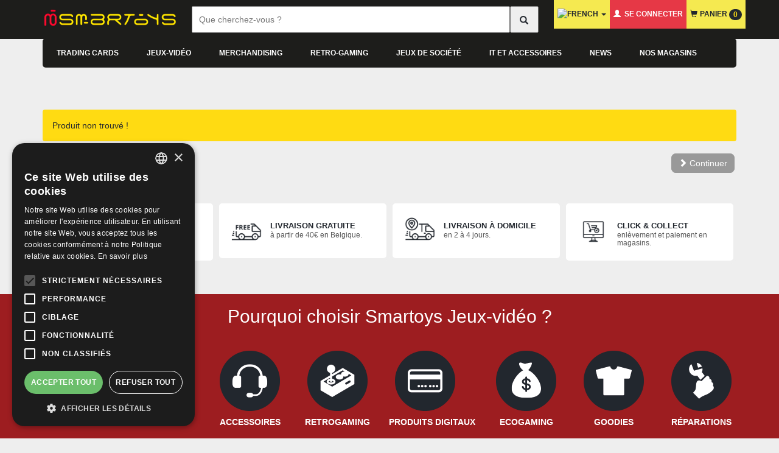

--- FILE ---
content_type: text/html; charset=UTF-8
request_url: https://www.smartoys.be/catalog/merchandising-tirelires-dragon-ball-tirelire-son-goku-kimono-bleu-p-3521320800721.html
body_size: 16369
content:
<!DOCTYPE html>
<html dir="ltr" lang="fr">
<head>
    <!-- Google Tag Manager -->
    <script>(function(w,d,s,l,i){w[l]=w[l]||[];w[l].push({'gtm.start':
                new Date().getTime(),event:'gtm.js'});var f=d.getElementsByTagName(s)[0],
            j=d.createElement(s),dl=l!='dataLayer'?'&l='+l:'';j.async=true;j.src=
            'https://www.googletagmanager.com/gtm.js?id='+i+dl;f.parentNode.insertBefore(j,f);
        })(window,document,'script','dataLayer','GTM-PXN299X');</script>
    <!-- End Google Tag Manager -->
<meta charset="utf-8">
<meta http-equiv="X-UA-Compatible" content="IE=edge">
    <meta name="facebook-domain-verification" content="plt1btau9o37jlv95rhcqra2sm587c" />
<meta name="viewport" content="width=device-width, initial-scale = 1.0, maximum-scale=1.0, user-scalable=no">
    <!-- critical css injection
    <script>
        var cb = function() {
            var l = document.createElement('link'); l.rel = 'stylesheet';
            l.href = 'ext/css/critical_min.css';
            var h = document.getElementsByTagName('head')[0]; h.parentNode.insertBefore(l, h);
        };
        var raf = requestAnimationFrame || mozRequestAnimationFrame ||
            webkitRequestAnimationFrame || msRequestAnimationFrame;
        if (raf) raf(cb);
        else window.addEventListener('load', cb);
    </script>
     -->


    <title>Smartoys Jeux-vidéo</title>
    <meta name="description" content="Smartoys est votre spécialiste du jeu vidéo - accessoires - consoles - merchandising &amp; goodies. Avec plus de 20 magasins en Belgique, Smartoys vous offre la possibilité de revendre vos jeux au meilleur prix avec les conseils de nos commerciaux spécialisés."/>
    <meta name="author" content="Smartoys Jeux-vidéo" />
    
    <link rel="stylesheet" href="assets/lite-yt-embed.css" />

<script type="text/JavaScript" src="assets/lite-yt-embed.js"></script>
<link rel="canonical" href="https://www.smartoys.be/catalog/merchandising-tirelires-dragon-ball-tirelire-son-goku-kimono-bleu-p-3521320800721.html" />

<noscript><div class="no-script"><div class="no-script-inner"><p><strong>JavaScript seems to be disabled in your browser.</strong></p><p>You must have JavaScript enabled in your browser to utilize the functionality of this website. <a href=&quot;http://www.enable-javascript.com/&quot; target=&quot;_blank&quot; rel=&quot;nofollow&quot;>Click here for instructions on enabling javascript in your browser</a>.</div></div></noscript>
<style>.no-script { border: 1px solid #ddd; border-width: 0 0 1px; background: #ffff90; font: 14px verdana; line-height: 2; text-align: center; color: #2f2f2f; } .no-script .no-script-inner { margin: 0 auto; padding: 5px; } .no-script p { margin: 0; }</style>
<link rel="publisher" href="" />

<link rel="search" type="application/opensearchdescription+xml" href="https://www.smartoys.be/catalog/opensearch.php" title="Smartoys Jeux-vidéo" />
<link rel="stylesheet" href="ext/colorbox/colorbox.css" />
    <base href="https://www.smartoys.be/catalog/">
    <!-- critical css -->

    <!-- favicon -->
    <link rel="apple-touch-icon" sizes="180x180" href="https://www.smartoys.be/catalog/ext/css/smartoys/favicon/apple-touch-icon.png">
    <link rel="icon" type="image/png" sizes="32x32" href="https://www.smartoys.be/catalog/ext/css/smartoys/favicon/favicon-32x32.png">
    <link rel="icon" type="image/png" sizes="16x16" href="https://www.smartoys.be/catalog/ext/css/smartoys/favicon/favicon-16x16.png">
    <link rel="manifest" href="https://www.smartoys.be/catalog/ext/css/smartoys/favicon/site.webmanifest">
    <link rel="mask-icon" href="https://www.smartoys.be/catalog/ext/css/smartoys/favicon/safari-pinned-tab.svg" color="#5bbad5">
    <meta name="msapplication-TileColor" content="#da532c">
    <meta name="theme-color" content="#ffffff">

    <!-- Latest compiled and minified CSS -->
    <link  rel="stylesheet" href="https://stackpath.bootstrapcdn.com/bootstrap/3.4.1/css/bootstrap.min.css" integrity="sha384-HSMxcRTRxnN+Bdg0JdbxYKrThecOKuH5zCYotlSAcp1+c8xmyTe9GYg1l9a69psu" crossorigin="anonymous" >


    <link rel="stylesheet" href="https://www.smartoys.be/catalog/ext/bootstrap-social/bootstrap-social.css?v=3.16" >
    <link rel="stylesheet" href="https://mailing.smartoys.be/media/css/modal.min.css" >
    <link rel="stylesheet" href="https://www.smartoys.be/catalog/ext/cookieconsent2/dark-bottom.css" >
    <link rel="stylesheet" href="https://www.smartoys.be/catalog/ext/css/custom.css?v=3.68" >
    <link rel="stylesheet" href="https://www.smartoys.be/catalog/ext/css/jcarousel.css" >
    <link rel="stylesheet" href="https://use.fontawesome.com/releases/v5.3.1/css/all.css" >
    <link rel="stylesheet" href="https://www.smartoys.be/catalog/ext/css/smartoys/user.css?v=3.68" >
    <script src="https://ajax.googleapis.com/ajax/libs/jquery/2.1.4/jquery.min.js"></script>

    <!--
    <link rel="preload" href="https://www.smartoys.be/catalog/ext/bootstrap-social/bootstrap-social.css" as="style" media="screen" onload="this.onload=null;this.rel='stylesheet'">

    <link rel="preload" href="https://mailing.smartoys.be/media/css/modal.min.css" as="style" media="screen" onload="this.onload=null;this.rel='stylesheet'">

    <link rel="preload" href="https://www.smartoys.be/catalog/ext/cookieconsent2/dark-bottom.css" as="style" media="screen" onload="this.onload=null;this.rel='stylesheet'">
    <link rel="preload" href="https://www.smartoys.be/catalog/ext/css/custom.css" as="style" media="screen" onload="this.onload=null;this.rel='stylesheet'">
    <link rel="preload" href="https://www.smartoys.be/catalog/ext/css/jcarousel.css" as="style" media="screen" onload="this.onload=null;this.rel='stylesheet'">
    <link rel="preload" href="https://use.fontawesome.com/releases/v5.3.1/css/all.css" as="style" media="screen" onload="this.onload=null;this.rel='stylesheet'" >

    <link rel="preload" href="https://www.smartoys.be/catalog/ext/css/smartoys/user.css?v=3.68" as="style" media="screen" onload="this.onload=null;this.rel='stylesheet'">
    -->


    <noscript><link media="screen" rel="stylesheet" href="https://www.smartoys.be/catalog/ext/css/custom.css" ></noscript>


    <noscript><link media="screen" rel="stylesheet" href="https://www.smartoys.be/catalog/ext/css/jcarousel.css" ></noscript>
    <noscript><link media="screen" rel="stylesheet" href="https://use.fontawesome.com/releases/v5.3.1/css/all.css" integrity="sha384-mzrmE5qonljUremFsqc01SB46JvROS7bZs3IO2EmfFsd15uHvIt+Y8vEf7N7fWAU" crossorigin="anonymous"></noscript>
    <noscript><link media="screen" rel="stylesheet" href="https://www.smartoys.be/catalog/ext/css/smartoys/user.css?v=3.68"></noscript>

    <link rel="preconnect" href="https://apis.google.com">
    <script type="text/javascript"
            src="https://code.jquery.com/jquery-3.5.1.min.js"
            integrity="sha256-9/aliU8dGd2tb6OSsuzixeV4y/faTqgFtohetphbbj0="
            crossorigin="anonymous"></script>
    <!--
    <script src="https://code.jquery.com/jquery-migrate-3.3.1.js"></script>
    -->
    <script defer async src="https://stackpath.bootstrapcdn.com/bootstrap/3.4.1/js/bootstrap.min.js" integrity="sha384-aJ21OjlMXNL5UyIl/XNwTMqvzeRMZH2w8c5cRVpzpU8Y5bApTppSuUkhZXN0VxHd" crossorigin="anonymous"></script>
    <script defer async rel="preload" as="script" type="text/javascript"  src="https://www.smartoys.be/catalog/ext/js/smart_bundle.min.js"></script>
    <script src="https://cdnjs.cloudflare.com/ajax/libs/lazysizes/5.3.0/lazysizes.min.js" integrity="sha512-JrL1wXR0TeToerkl6TPDUa9132S3PB1UeNpZRHmCe6TxS43PFJUcEYUhjJb/i63rSd+uRvpzlcGOtvC/rDQcDg==" crossorigin="anonymous"></script>
<script type="text/javascript">
    !function(n){"use strict";n.loadCSS||(n.loadCSS=function(){});var o=loadCSS.relpreload={};if(o.support=function(){var e;try{e=n.document.createElement("link").relList.supports("preload")}catch(t){e=!1}return function(){return e}}(),o.bindMediaToggle=function(t){var e=t.media||"all";function a(){t.addEventListener?t.removeEventListener("load",a):t.attachEvent&&t.detachEvent("onload",a),t.setAttribute("onload",null),t.media=e}t.addEventListener?t.addEventListener("load",a):t.attachEvent&&t.attachEvent("onload",a),setTimeout(function(){t.rel="stylesheet",t.media="only x"}),setTimeout(a,3e3)},o.poly=function(){if(!o.support())for(var t=n.document.getElementsByTagName("link"),e=0;e<t.length;e++){var a=t[e];"preload"!==a.rel||"style"!==a.getAttribute("as")||a.getAttribute("data-loadcss")||(a.setAttribute("data-loadcss",!0),o.bindMediaToggle(a))}},!o.support()){o.poly();var t=n.setInterval(o.poly,500);n.addEventListener?n.addEventListener("load",function(){o.poly(),n.clearInterval(t)}):n.attachEvent&&n.attachEvent("onload",function(){o.poly(),n.clearInterval(t)})}"undefined"!=typeof exports?exports.loadCSS=loadCSS:n.loadCSS=loadCSS}("undefined"!=typeof global?global:this);
</script>
    <script type="text/javascript" src="https://platform-api.sharethis.com/js/sharethis.js#property=5f842993182ae700120f9baa&product=inline-share-buttons" async="async"></script>

    <style type="text/css">


body{background:url('images/') center top no-repeat fixed #eee;}

.xzoom-thumbs {
    display: flex;
    text-align: center;
    margin-bottom: 10px;
    overflow: auto;
}

.xzoom {
    width: 100% !important;
}


::-webkit-scrollbar {
  width: 8px;
  height: 5px;
}

::-webkit-scrollbar-track {
  background: #f1f1f1; 
}
 
::-webkit-scrollbar-thumb {
  background: #888; 
}

::-webkit-scrollbar-thumb:hover {
  background: #555; 
}
        .footer-confidence
        {
            margin-bottom: 50px;
            margin-top: 10px;
        }

        .footer-confidence .confidence-box
        {
            background-color: white;
            padding: 20px 0;
            border: 5px solid #eee;
            border-radius: 10px;
        }

        .footer-confidence .confidence-box img
        {
            margin-left: 5px;
        }

        .footer-confidence .confidence-title
        {
            font-weight: bold;
            text-transform: uppercase;
            font-size: 13px;
            margin-bottom: 2px;
            line-height: 1.1;
            margin-top: 10px;
            color: #22272e;
        }

        .footer-confidence .confidence-text
        {
            font-size: 12px;
            margin-bottom: 2px;
            line-height: 1.1;
            color: #585858;
        }

        @media(max-width:767px){

            .footer-confidence
            {
                text-align: center;
            }
        }

        .btn-swap {
            background: transparent;
            border: none;
            padding: 0;
            transition: all .1s ease-out;
            -webkit-transition: all .1s ease-out;
        }

        .btn-swap:hover {
            color: #ff4a45;
        }
    </style>

<!--    <script type="text/javascript">-->
<!--        /* This section is only needed once per page if manually copying */-->
<!--        if (typeof MauticSDKLoaded == 'undefined') {-->
<!--            var MauticSDKLoaded = true;-->
<!--            var head            = document.getElementsByTagName('head')[0];-->
<!--            var script          = document.createElement('script');-->
<!--            script.type         = 'text/javascript';-->
<!--            script.src          = 'https://mailing.smartoys.be/media/js/mautic-form.js';-->
<!--            script.onload       = function() {-->
<!--                MauticSDK.onLoad();-->
<!--            };-->
<!--            head.appendChild(script);-->
<!--            var MauticDomain = 'https://mailing.smartoys.be';-->
<!--            var MauticLang   = {-->
<!--                'submittingMessage': "Please wait..."-->
<!--            }-->
<!--        }-->
<!--    </script>-->

<!--<script src="ext/js/hoverdropdown.js"></script>-->
</head>
<body>
  



<!-- NAVBAR SMARTOYS -->
    <script>
        //to do functions move to seperate file
        function ga_cart(products_added_id,products_added_name,products_added_price,products_added_qty){
            window.dataLayer = window.dataLayer || [];

            dataLayer.push({
                'event': 'add_to_cart',
                'ecommerce': {
                    'items': [{
                        'item_name': products_added_name,
                        'item_id': products_added_id,
                        'price': products_added_price ,
                        'item_list_name': "product info add to cart",
                        'currency': "EUR",
                        'quantity': products_added_qty,
                    }],
                    'currency' : "EUR",
                    'value'    :  products_added_price
                }
            });
            return true;

        }
    </script>
    <nav class="navbar navbar-inverse navbar-fixed-top hidden" id="nav-secondary" role="navigation" style="height: 25px;">
        <div class="container">

            <ul class="nav navbar-nav list-inline">
                <li><a href="https://www.smartoys.be/catalog/newsdesk_index.php">News</a></li>                <li><a id="find-store" href="https://www.smartoys.be/catalog/store_map.php">Nos magasins</a></li>            </ul>
            <ul class="nav navbar-nav hidden">

                                    <li class="dropdown">
                        <a href="#" class="dropdown-toggle" data-toggle="dropdown" data-hover="dropdown" data-delay="0" data-close-others="false"><span class="glyphicon glyphicon-globe"></span>&#8239;<!--Langue--><span class="caret"></span></a>
                        <ul class="dropdown-menu dropdown-menu-lang">

                            <li><a href="https://www.smartoys.be/catalog/merchandising-tirelires-dragon-ball-tirelire-son-goku-kimono-bleu-p-3521320800721.html?language=fr"><img src="includes/languages/french/images/icon.gif" loading="lazy" alt="Français" title="Français" class="lazyload " /> Français</a></li><li><a href="https://www.smartoys.be/catalog/merchandising-tirelires-dragon-ball-tirelire-son-goku-kimono-bleu-p-3521320800721.html?language=nl"><img src="includes/languages/dutch/images/icon.gif" loading="lazy" alt="Nederlands" title="Nederlands" class="lazyload " /> Nederlands</a></li>                        </ul>
                    </li>
                                </ul>
        </div>
    </nav>
<nav class="navbar navbar-inverse navbar-fixed-top" id="nav-primary">
    <div class="container">
        <!-- Brand and toggle get grouped for better mobile display -->
        <div class="navbar-header">
            <button type="button" class="navbar-toggle collapsed" data-toggle="modal" data-target="#menuModal" data-whatever="@mdo">
                <span class="sr-only">Toggle navigation</span>
                <span id="icon-toggle" class="glyphicon glyphicon-align-justify"></span>
                <!-- <span class="icon-bar"></span>
                <span class="icon-bar"></span>
                <span class="icon-bar"></span> -->
            </button>
            <a href="https://www.smartoys.be/catalog/shopping_cart.php" class="navbar-toggle collapsed">
                <span class="glyphicon glyphicon-shopping-cart glyphicon-resp"></span>
            </a>
<!--            <button type="button" class="navbar-toggle collapsed" data-toggle="modal" data-target="#categoryModal">-->
<!--                <span class="glyphicon glyphicon-search glyphicon-resp"></span>-->
<!--            </button>-->
            <a href="/catalog/" class="navbar-brand" style="padding:0 !important;">
                <div id="logo-smartoys">
                </div>
            </a>
        </div>
        <div class="col-lg-6 col-md-5 col-sm-4 col-xs-11 header-navbar-search smallsearch" style="margin: 10px;">
                <form method="get" id="searchForm" action="https://www.smartoys.be/catalog/advanced_search_result.php" name="quick_find">
                    <div class="row d-flex" style="display: flex">
                        <input class="header-navbar-input col-xs-11 search-bar-es2" style="padding:10px;" id="search_key" type="text" name="keywords" autocomplete="off" value="" placeholder="Que cherchez-vous ?">
                        <!--class form-control search-bar-es2-->
                        <ul class="dropdown-menu" style="display:none" role="menu" id="txtHint"></ul>
                        <button id="submit-search" type="submit" style="padding:10px 20px; display: flex; flex-wrap: nowrap; flex-direction: row; justify-content: center; align-items: center;" class="header-navbar-button col-xs-1">
                            <span class="glyphicon glyphicon-search"></span>
                        </button>
                    </div>
                </form>
            </div>

                <!-- Collect the nav links, forms, and other content for toggling -->
        <div class="collapse navbar-collapse hidden" id="main-menu">
        
            <ul class="nav nav-pills hidden">

                                <li  class= >
                    <a class="menu1-pill" data-toggle="pill" href="#collapse-266">Trading Cards</a>
                </li>
                                <li  class= >
                    <a class="menu1-pill" data-toggle="pill" href="#collapse-564">Jeux-vidéo</a>
                </li>
                                <li  class= >
                    <a class="menu1-pill" data-toggle="pill" href="#collapse-206">Merchandising</a>
                </li>
                                <li  class= >
                    <a class="menu1-pill" data-toggle="pill" href="#collapse-565">Retro-gaming</a>
                </li>
                                <li  class=visible-lg  >
                    <a class="menu1-pill" data-toggle="pill" href="#collapse-570">Jeux de société</a>
                </li>
                                <li  class=visible-lg  >
                    <a class="menu1-pill" data-toggle="pill" href="#collapse-387">IT et accessoires</a>
                </li>
                            </ul>
            <ul class="nav navbar-nav navbar-right visible-lg">
                                    <li class="dropdown dropdown-shopping-cart">
                        <a href="#" class="dropdown-toggle" data-toggle="dropdown" data-hover="dropdown" data-delay="0" data-close-others="false"> <img src="includes/languages/french/images/icon.gif" loading="lazy" alt="french" title="french" class="lazyload " /> <span class="caret"></span></a>
                        <ul class="dropdown-menu dropdown-menu-lang" style="min-width: 120px !important;">
                            <li><a href="https://www.smartoys.be/catalog/merchandising-tirelires-dragon-ball-tirelire-son-goku-kimono-bleu-p-3521320800721.html?language=fr"><img src="includes/languages/french/images/icon.gif" loading="lazy" alt="Français" title="Français" class="lazyload " /> Français</a></li><li><a href="https://www.smartoys.be/catalog/merchandising-tirelires-dragon-ball-tirelire-son-goku-kimono-bleu-p-3521320800721.html?language=nl"><img src="includes/languages/dutch/images/icon.gif" loading="lazy" alt="Nederlands" title="Nederlands" class="lazyload " /> Nederlands</a></li>                        </ul>
                    </li>
                                    <li id="navbar-customer-data" class="no-cache  dropdown">    <a class="" href="https://www.smartoys.be/catalog/login.php"><span class="glyphicon glyphicon-user"></span>&nbsp; Se connecter    </a>
    <ul class="dropdown-menu dropdown-menu-lg">
                    <!-- //         echo '         <p class="text-right">';
            //         echo tep_draw_button(IMAGE_BUTTON_LOGIN , 'glyphicon glyphicon-log-in', null, 'primary', NULL, 'btn-success btn-block');
            //         echo '        </p>
            //                       <input type="hidden" name="recaptchaResponse" id="ds1973header">
            //                     </form>

            //                     <p class="text-center">
            //                     <a href="' . tep_href_link(FILENAME_PASSWORD_FORGOTTEN, '', 'SSL') .'">'. MODULE_CONTENT_LOGIN_TEXT_PASSWORD_FORGOTTEN .'</a></p>
            //                  </li>';
            //         echo '<li class="divider"></li>';
            //         echo '<li><a class="btn btn-info btn-block" href="' . tep_href_link(FILENAME_CREATE_ACCOUNT, '', 'SSL') . '"><span class="glyphicon glyphicon-chevron-right"></span>&nbsp;' . HEADER_ACCOUNT_REGISTER . '</a></li>';
            //  -->

                </ul>

</li>
                <li id="navbar-shopping-cart" class="no-cache dropdown dropdown-shopping-cart">    <a href="https://www.smartoys.be/catalog/shopping_cart.php"><span
                class="glyphicon glyphicon-shopping-cart"></span>&#8239;&#8239;Panier&nbsp;<span class="badge badge-pop">0</span>    </a>
    </li>
                            </ul>
            <div class="nav navbar-nav navbar-right visible-md visible-sm navbar-toggle-2">
                <ul class="list-unstyled" style="display: flex; top: 20px; position: relative; gap: 20px;">
                    <li>
                        <a href="https://www.smartoys.be/catalog/shopping_cart.php">
                        <span class="glyphicon glyphicon-shopping-cart glyphicon-resp"></span>
                    </a>
                    </li>
                    <li>
                        <a href="#" data-toggle="modal" data-target="#menuModal">
                        <span id="icon-toggle" class="glyphicon glyphicon-align-justify"></span>

                    </a>
                    </li>
                </ul>

            </div>
        </div><!-- /.navbar-collapse -->
        <!-- menu mobile -->
        <div class="modal fade" id="menuModal" tabindex="-1" role="dialog" aria-labelledby="menuModalLabel">
            <div class="modal-dialog" role="document">
                <div class="modal-content">
                    <div class="modal-header">
                        <button type="button" class="close" data-dismiss="modal" aria-label="Close"><span aria-hidden="true">&times;</span></button>
                        <h2 class="modal-title h4" id="menuModalLabel">Menu</h2>
                    </div>
                    <div class="modal-body">
                        <div class="text-center">
                            
                                                                     <div class="btn btn-warning" style="z-index: 9999; position: relative;">
                                            <div class="dropdown">
                                                <a href="#" class="dropdown-toggle" data-toggle="dropdown" data-hover="dropdown" data-delay="0" data-close-others="false"> <img src="includes/languages/french/images/icon.gif" loading="lazy" alt="french" title="french" class="lazyload " /> <span class="caret"></span></a>
                                                <ul class="dropdown-menu dropdown-menu" style="min-width: 120px !important; top: 30px !important;">
                                                    <li><a href="https://www.smartoys.be/catalog/merchandising-tirelires-dragon-ball-tirelire-son-goku-kimono-bleu-p-3521320800721.html?language=fr"><img src="includes/languages/french/images/icon.gif" loading="lazy" alt="Français" title="Français" class="lazyload " /> Français</a></li><li><a href="https://www.smartoys.be/catalog/merchandising-tirelires-dragon-ball-tirelire-son-goku-kimono-bleu-p-3521320800721.html?language=nl"><img src="includes/languages/dutch/images/icon.gif" loading="lazy" alt="Nederlands" title="Nederlands" class="lazyload " /> Nederlands</a></li>                                                </ul>
                                            </div>
                                                </div>     
                                                                                                        <a href="https://www.smartoys.be/catalog/login.php" class="btn btn-danger"><span class="glyphicon glyphicon-user"></span>&#8239;&#8239;Se connecter</a>
                            
                            <a href="https://www.smartoys.be/catalog/shopping_cart.php" class="btn btn-warning"><span class="glyphicon glyphicon-shopping-cart"></span>&#8239;&#8239;Panier&nbsp;<span class="badge badge-pop">0</span></a>
                            <hr>
                        </div>
                        <div class="panel-group" id="accordion" role="tablist" aria-multiselectable="true">
                                                        <div class="panel panel-default">
                                <a role="button" data-toggle="collapse" data-parent="#accordion" href="#accordion-266" aria-expanded="true" aria-controls="accordion-266">
                                    <div class="panel-heading" role="tab" id="accordion-heading-ps4">
                                        <h3 class="panel-title">
                                            Trading Cards&nbsp;<span class="caret"></span>
                                        </h3>
                                    </div>
                                </a>
                                <div id="accordion-266" class="panel-collapse collapse" role="tabpanel" aria-labelledby="accordion-heading-266">
                                    <div class="panel-body">
                                        <ul class="nav-list list-inline text-center">
                                            <li><a href="https://www.smartoys.be/catalog/category.php?cPath=1627"><img class="lazyload" style="width: 130px;" src="[data-uri]" data-src="https://www.smartoys.be/catalog/images/trading jap.png" alt="Importation JCC">
                                                    <p>Importation JCC</p></a></li><li><a href="https://www.smartoys.be/catalog/category.php?cPath=360"><img class="lazyload" style="width: 130px;" src="[data-uri]" data-src="https://www.smartoys.be/catalog/images/tc-pokemon.png" alt="Pokémon JCC">
                                                    <p>Pokémon JCC</p></a></li><li><a href="https://www.smartoys.be/catalog/category.php?cPath=1624"><img class="lazyload" style="width: 130px;" src="[data-uri]" data-src="https://www.smartoys.be/catalog/images/op.png" alt="One Piece Card Game">
                                                    <p>One Piece Card Game</p></a></li><li><a href="https://www.smartoys.be/catalog/category.php?cPath=1625"><img class="lazyload" style="width: 130px;" src="[data-uri]" data-src="https://www.smartoys.be/catalog/images/trading.png" alt="Cartes à l'unité">
                                                    <p>Cartes à l'unité</p></a></li><li><a href="https://www.smartoys.be/catalog/category.php?cPath=362"><img class="lazyload" style="width: 130px;" src="[data-uri]" data-src="https://www.smartoys.be/catalog/images/tc-yugioh.png" alt="Yu-gi-oh! JCC">
                                                    <p>Yu-gi-oh! JCC</p></a></li><li><a href="https://www.smartoys.be/catalog/category.php?cPath=1630"><img class="lazyload" style="width: 130px;" src="[data-uri]" data-src="https://www.smartoys.be/catalog/images/Riftbound_LoL_Origins_Booster_Display_UK.jpg" alt="Riftbound">
                                                    <p>Riftbound</p></a></li><li><a href="https://www.smartoys.be/catalog/category.php?cPath=1623"><img class="lazyload" style="width: 130px;" src="[data-uri]" data-src="https://www.smartoys.be/catalog/images/Magic_Display_2.png" alt="Magic: The Gathering JCC">
                                                    <p>Magic: The Gathering JCC</p></a></li><li><a href="https://www.smartoys.be/catalog/category.php?cPath=1621"><img class="lazyload" style="width: 130px;" src="[data-uri]" data-src="https://www.smartoys.be/catalog/images/Lorcana.png" alt="Disney Lorcana JCC">
                                                    <p>Disney Lorcana JCC</p></a></li><li><a href="https://www.smartoys.be/catalog/category.php?cPath=356"><img class="lazyload" style="width: 130px;" src="[data-uri]" data-src="https://www.smartoys.be/catalog/images/tc-access.png" alt="Accessoires JCC">
                                                    <p>Accessoires JCC</p></a></li><li><a href="https://www.smartoys.be/catalog/category.php?cPath=1631"><img class="lazyload" style="width: 130px;" src="[data-uri]" data-src="https://www.smartoys.be/catalog/ext/css/img/menu/default.png" alt="Tournois JCC">
                                                    <p>Tournois JCC</p></a></li><li><a href="https://www.smartoys.be/catalog/category.php?cPath=1629"><img class="lazyload" style="width: 130px;" src="[data-uri]" data-src="https://www.smartoys.be/catalog/images/starwars unlimited.png" alt="Star Wars: Unlimited JCC">
                                                    <p>Star Wars: Unlimited JCC</p></a></li><li><a href="https://www.smartoys.be/catalog/category.php?cPath=1628"><img class="lazyload" style="width: 130px;" src="[data-uri]" data-src="https://www.smartoys.be/catalog/images/altered.png" alt="Altered JCC">
                                                    <p>Altered JCC</p></a></li><li><a href="https://www.smartoys.be/catalog/category.php?cPath=1587"><img class="lazyload" style="width: 130px;" src="[data-uri]" data-src="https://www.smartoys.be/catalog/images/tc-dbz.png" alt="Dragon Ball Super JCC">
                                                    <p>Dragon Ball Super JCC</p></a></li><li><a href="https://www.smartoys.be/catalog/category.php?cPath=1622"><img class="lazyload" style="width: 130px;" src="[data-uri]" data-src="https://www.smartoys.be/catalog/images/hro website.png" alt="DC Comics Hro">
                                                    <p>DC Comics Hro</p></a></li>
                                        </ul>
                                    </div>
                                </div>
                            </div>
                                                        <div class="panel panel-default">
                                <a role="button" data-toggle="collapse" data-parent="#accordion" href="#accordion-564" aria-expanded="true" aria-controls="accordion-564">
                                    <div class="panel-heading" role="tab" id="accordion-heading-ps4">
                                        <h3 class="panel-title">
                                            Jeux-vidéo&nbsp;<span class="caret"></span>
                                        </h3>
                                    </div>
                                </a>
                                <div id="accordion-564" class="panel-collapse collapse" role="tabpanel" aria-labelledby="accordion-heading-564">
                                    <div class="panel-body">
                                        <ul class="nav-list list-inline text-center">
                                            <li><a href="https://www.smartoys.be/catalog/category.php?cPath=1588"><img class="lazyload" style="width: 130px;" src="[data-uri]" data-src="https://www.smartoys.be/catalog/images/ps5.png" alt="Playstation 5">
                                                    <p>Playstation 5</p></a></li><li><a href="https://www.smartoys.be/catalog/category.php?cPath=1626"><img class="lazyload" style="width: 130px;" src="[data-uri]" data-src="https://www.smartoys.be/catalog/images/Switch 2 cat.PNG" alt="Nintendo Switch 2">
                                                    <p>Nintendo Switch 2</p></a></li><li><a href="https://www.smartoys.be/catalog/category.php?cPath=1589"><img class="lazyload" style="width: 130px;" src="[data-uri]" data-src="https://www.smartoys.be/catalog/images/xboxseries.png" alt="Xbox Series X">
                                                    <p>Xbox Series X</p></a></li><li><a href="https://www.smartoys.be/catalog/category.php?cPath=797"><img class="lazyload" style="width: 130px;" src="[data-uri]" data-src="https://www.smartoys.be/catalog/images/nintendoswitch.png" alt="Nintendo Switch">
                                                    <p>Nintendo Switch</p></a></li><li><a href="https://www.smartoys.be/catalog/category.php?cPath=537"><img class="lazyload" style="width: 130px;" src="[data-uri]" data-src="https://www.smartoys.be/catalog/images/ps4.png" alt="Playstation 4">
                                                    <p>Playstation 4</p></a></li><li><a href="https://www.smartoys.be/catalog/category.php?cPath=8"><img class="lazyload" style="width: 130px;" src="[data-uri]" data-src="https://www.smartoys.be/catalog/images/pc.png" alt="PC Windows">
                                                    <p>PC Windows</p></a></li><li><a href="https://www.smartoys.be/catalog/category.php?cPath=585"><img class="lazyload" style="width: 130px;" src="[data-uri]" data-src="https://www.smartoys.be/catalog/images/xboxone.png" alt="Xbox One">
                                                    <p>Xbox One</p></a></li><li><a href="https://www.smartoys.be/catalog/category.php?cPath=680"><img class="lazyload" style="width: 130px;" src="[data-uri]" data-src="https://www.smartoys.be/catalog/images/amiibo.png" alt="Figurines Amiibo">
                                                    <p>Figurines Amiibo</p></a></li>
                                        </ul>
                                    </div>
                                </div>
                            </div>
                                                        <div class="panel panel-default">
                                <a role="button" data-toggle="collapse" data-parent="#accordion" href="#accordion-206" aria-expanded="true" aria-controls="accordion-206">
                                    <div class="panel-heading" role="tab" id="accordion-heading-ps4">
                                        <h3 class="panel-title">
                                            Merchandising&nbsp;<span class="caret"></span>
                                        </h3>
                                    </div>
                                </a>
                                <div id="accordion-206" class="panel-collapse collapse" role="tabpanel" aria-labelledby="accordion-heading-206">
                                    <div class="panel-body">
                                        <ul class="nav-list list-inline text-center">
                                            <li><a href="https://www.smartoys.be/catalog/category.php?cPath=1596"><img class="lazyload" style="width: 130px;" src="[data-uri]" data-src="https://www.smartoys.be/catalog/images/statues.jpg" alt="Statues">
                                                    <p>Statues</p></a></li><li><a href="https://www.smartoys.be/catalog/category.php?cPath=761"><img class="lazyload" style="width: 130px;" src="[data-uri]" data-src="https://www.smartoys.be/catalog/images/MUGS.jpg" alt="Mugs & Verres">
                                                    <p>Mugs & Verres</p></a></li><li><a href="https://www.smartoys.be/catalog/category.php?cPath=242"><img class="lazyload" style="width: 130px;" src="[data-uri]" data-src="https://www.smartoys.be/catalog/images/figu_nar.png" alt="Figurines">
                                                    <p>Figurines</p></a></li><li><a href="https://www.smartoys.be/catalog/category.php?cPath=831"><img class="lazyload" style="width: 130px;" src="[data-uri]" data-src="https://www.smartoys.be/catalog/images/lampe_mine.png" alt="Lampes">
                                                    <p>Lampes</p></a></li><li><a href="https://www.smartoys.be/catalog/category.php?cPath=757"><img class="lazyload" style="width: 130px;" src="[data-uri]" data-src="https://www.smartoys.be/catalog/images/sac stitch.png" alt="Sacs">
                                                    <p>Sacs</p></a></li><li><a href="https://www.smartoys.be/catalog/category.php?cPath=244"><img class="lazyload" style="width: 130px;" src="[data-uri]" data-src="https://www.smartoys.be/catalog/images/porte_clef_hp_1.png" alt="Porte-Clef">
                                                    <p>Porte-Clef</p></a></li><li><a href="https://www.smartoys.be/catalog/category.php?cPath=762"><img class="lazyload" style="width: 130px;" src="[data-uri]" data-src="https://www.smartoys.be/catalog/images/plush pok.png" alt="Peluches">
                                                    <p>Peluches</p></a></li><li><a href="https://www.smartoys.be/catalog/category.php?cPath=1598"><img class="lazyload" style="width: 130px;" src="[data-uri]" data-src="https://www.smartoys.be/catalog/images/TIRELIRE.jpg" alt="Tirelires">
                                                    <p>Tirelires</p></a></li><li><a href="https://www.smartoys.be/catalog/category.php?cPath=755"><img class="lazyload" style="width: 130px;" src="[data-uri]" data-src="https://www.smartoys.be/catalog/images/poster.png" alt="Posters, Stickers et Impressions">
                                                    <p>Posters, Stickers et Impressions</p></a></li><li><a href="https://www.smartoys.be/catalog/category.php?cPath=688"><img class="lazyload" style="width: 130px;" src="[data-uri]" data-src="https://www.smartoys.be/catalog/images/sac stitcht-shirt jura.png" alt="T-Shirt">
                                                    <p>T-Shirt</p></a></li><li><a href="https://www.smartoys.be/catalog/category.php?cPath=832"><img class="lazyload" style="width: 130px;" src="[data-uri]" data-src="https://www.smartoys.be/catalog/images/papeterie.png" alt="Papeterie">
                                                    <p>Papeterie</p></a></li><li><a href="https://www.smartoys.be/catalog/category.php?cPath=833"><img class="lazyload" style="width: 130px;" src="[data-uri]" data-src="https://www.smartoys.be/catalog/images/maison.png" alt="Articles de table et maison">
                                                    <p>Articles de table et maison</p></a></li><li><a href="https://www.smartoys.be/catalog/category.php?cPath=816"><img class="lazyload" style="width: 130px;" src="[data-uri]" data-src="https://www.smartoys.be/catalog/images/tapis.png" alt="Tapis de porte">
                                                    <p>Tapis de porte</p></a></li><li><a href="https://www.smartoys.be/catalog/category.php?cPath=758"><img class="lazyload" style="width: 130px;" src="[data-uri]" data-src="https://www.smartoys.be/catalog/images/casquette.png" alt="Casquettes">
                                                    <p>Casquettes</p></a></li><li><a href="https://www.smartoys.be/catalog/category.php?cPath=759"><img class="lazyload" style="width: 130px;" src="[data-uri]" data-src="https://www.smartoys.be/catalog/images/hoodies.png" alt="Hoodies et Sweat">
                                                    <p>Hoodies et Sweat</p></a></li><li><a href="https://www.smartoys.be/catalog/category.php?cPath=764"><img class="lazyload" style="width: 130px;" src="[data-uri]" data-src="https://www.smartoys.be/catalog/images/HIVER.jpg" alt="Autres vêtements">
                                                    <p>Autres vêtements</p></a></li><li><a href="https://www.smartoys.be/catalog/category.php?cPath=243"><img class="lazyload" style="width: 130px;" src="[data-uri]" data-src="https://www.smartoys.be/catalog/images/ACC-MODE.jpg" alt="Accessoires de mode">
                                                    <p>Accessoires de mode</p></a></li><li><a href="https://www.smartoys.be/catalog/category.php?cPath=756"><img class="lazyload" style="width: 130px;" src="[data-uri]" data-src="https://www.smartoys.be/catalog/images/portefeuille.png" alt="Portefeuilles">
                                                    <p>Portefeuilles</p></a></li><li><a href="https://www.smartoys.be/catalog/category.php?cPath=1599"><img class="lazyload" style="width: 130px;" src="[data-uri]" data-src="https://www.smartoys.be/catalog/images/BAGUETTE-HP.jpg" alt="Baguettes magiques">
                                                    <p>Baguettes magiques</p></a></li><li><a href="https://www.smartoys.be/catalog/category.php?cPath=763"><img class="lazyload" style="width: 130px;" src="[data-uri]" data-src="https://www.smartoys.be/catalog/images/jeux.png" alt="Jeux et jouets">
                                                    <p>Jeux et jouets</p></a></li><li><a href="https://www.smartoys.be/catalog/category.php?cPath=1600"><img class="lazyload" style="width: 130px;" src="[data-uri]" data-src="https://www.smartoys.be/catalog/images/Lolo Chase funko.jpg" alt="Funko Chase">
                                                    <p>Funko Chase</p></a></li><li><a href="https://www.smartoys.be/catalog/category.php?cPath=428"><img class="lazyload" style="width: 130px;" src="[data-uri]" data-src="https://www.smartoys.be/catalog/ext/css/img/menu/default.png" alt="Star wars">
                                                    <p>Star wars</p></a></li><li><a href="https://www.smartoys.be/catalog/category.php?cPath=1606"><img class="lazyload" style="width: 130px;" src="[data-uri]" data-src="https://www.smartoys.be/catalog/ext/css/img/menu/default.png" alt="Répliques">
                                                    <p>Répliques</p></a></li><li><a href="https://www.smartoys.be/catalog/category.php?cPath=414"><img class="lazyload" style="width: 130px;" src="[data-uri]" data-src="https://www.smartoys.be/catalog/images/jewlery.png" alt="Goodies & jewelry">
                                                    <p>Goodies & jewelry</p></a></li>
                                        </ul>
                                    </div>
                                </div>
                            </div>
                                                        <div class="panel panel-default">
                                <a role="button" data-toggle="collapse" data-parent="#accordion" href="#accordion-565" aria-expanded="true" aria-controls="accordion-565">
                                    <div class="panel-heading" role="tab" id="accordion-heading-ps4">
                                        <h3 class="panel-title">
                                            Retro-gaming&nbsp;<span class="caret"></span>
                                        </h3>
                                    </div>
                                </a>
                                <div id="accordion-565" class="panel-collapse collapse" role="tabpanel" aria-labelledby="accordion-heading-565">
                                    <div class="panel-body">
                                        <ul class="nav-list list-inline text-center">
                                            <li><a href="https://www.smartoys.be/catalog/category.php?cPath=332"><img class="lazyload" style="width: 130px;" src="[data-uri]" data-src="https://www.smartoys.be/catalog/images/ps3.png" alt="Playstation 3">
                                                    <p>Playstation 3</p></a></li><li><a href="https://www.smartoys.be/catalog/category.php?cPath=209"><img class="lazyload" style="width: 130px;" src="[data-uri]" data-src="https://www.smartoys.be/catalog/images/nintendods.png" alt="Nintendo DS">
                                                    <p>Nintendo DS</p></a></li><li><a href="https://www.smartoys.be/catalog/category.php?cPath=433"><img class="lazyload" style="width: 130px;" src="[data-uri]" data-src="https://www.smartoys.be/catalog/images/3ds.png" alt="Nintendo 3DS">
                                                    <p>Nintendo 3DS</p></a></li><li><a href="https://www.smartoys.be/catalog/category.php?cPath=2"><img class="lazyload" style="width: 130px;" src="[data-uri]" data-src="https://www.smartoys.be/catalog/images/ps2.png" alt="Playstation 2">
                                                    <p>Playstation 2</p></a></li><li><a href="https://www.smartoys.be/catalog/category.php?cPath=1"><img class="lazyload" style="width: 130px;" src="[data-uri]" data-src="https://www.smartoys.be/catalog/images/ps1.png" alt="Playstation">
                                                    <p>Playstation</p></a></li><li><a href="https://www.smartoys.be/catalog/category.php?cPath=297"><img class="lazyload" style="width: 130px;" src="[data-uri]" data-src="https://www.smartoys.be/catalog/images/wii.png" alt="Wii">
                                                    <p>Wii</p></a></li><li><a href="https://www.smartoys.be/catalog/category.php?cPath=710"><img class="lazyload" style="width: 130px;" src="[data-uri]" data-src="https://www.smartoys.be/catalog/images/supernes.png" alt="Super NES">
                                                    <p>Super NES</p></a></li><li><a href="https://www.smartoys.be/catalog/category.php?cPath=616"><img class="lazyload" style="width: 130px;" src="[data-uri]" data-src="https://www.smartoys.be/catalog/images/megadrive.png" alt="Megadrive">
                                                    <p>Megadrive</p></a></li><li><a href="https://www.smartoys.be/catalog/category.php?cPath=812"><img class="lazyload" style="width: 130px;" src="[data-uri]" data-src="https://www.smartoys.be/catalog/images/new2ds.png" alt="New 2DS">
                                                    <p>New 2DS</p></a></li><li><a href="https://www.smartoys.be/catalog/category.php?cPath=640"><img class="lazyload" style="width: 130px;" src="[data-uri]" data-src="https://www.smartoys.be/catalog/images/new3ds.png" alt="New 3DS">
                                                    <p>New 3DS</p></a></li><li><a href="https://www.smartoys.be/catalog/category.php?cPath=246"><img class="lazyload" style="width: 130px;" src="[data-uri]" data-src="https://www.smartoys.be/catalog/images/xbox360.png" alt="Xbox 360">
                                                    <p>Xbox 360</p></a></li><li><a href="https://www.smartoys.be/catalog/category.php?cPath=463"><img class="lazyload" style="width: 130px;" src="[data-uri]" data-src="https://www.smartoys.be/catalog/images/wiiu.png" alt="Wii U">
                                                    <p>Wii U</p></a></li><li><a href="https://www.smartoys.be/catalog/category.php?cPath=149"><img class="lazyload" style="width: 130px;" src="[data-uri]" data-src="https://www.smartoys.be/catalog/images/gamecube.png" alt="GameCube">
                                                    <p>GameCube</p></a></li><li><a href="https://www.smartoys.be/catalog/category.php?cPath=480"><img class="lazyload" style="width: 130px;" src="[data-uri]" data-src="https://www.smartoys.be/catalog/images/psvita.png" alt="PSVita">
                                                    <p>PSVita</p></a></li><li><a href="https://www.smartoys.be/catalog/category.php?cPath=605"><img class="lazyload" style="width: 130px;" src="[data-uri]" data-src="https://www.smartoys.be/catalog/images/n2ds.png" alt="Nintendo 2DS">
                                                    <p>Nintendo 2DS</p></a></li><li><a href="https://www.smartoys.be/catalog/category.php?cPath=1586"><img class="lazyload" style="width: 130px;" src="[data-uri]" data-src="https://www.smartoys.be/catalog/images/1200px-Atari-Jaguar-Console-Set.jpg" alt="ATARI Jaguar">
                                                    <p>ATARI Jaguar</p></a></li><li><a href="https://www.smartoys.be/catalog/category.php?cPath=1608"><img class="lazyload" style="width: 130px;" src="[data-uri]" data-src="https://www.smartoys.be/catalog/ext/css/img/menu/default.png" alt="Game & Watch">
                                                    <p>Game & Watch</p></a></li><li><a href="https://www.smartoys.be/catalog/category.php?cPath=609"><img class="lazyload" style="width: 130px;" src="[data-uri]" data-src="https://www.smartoys.be/catalog/images/atari2600.png" alt="Atari 2600">
                                                    <p>Atari 2600</p></a></li><li><a href="https://www.smartoys.be/catalog/category.php?cPath=738"><img class="lazyload" style="width: 130px;" src="[data-uri]" data-src="https://www.smartoys.be/catalog/ext/css/img/menu/default.png" alt="Lego Dimensions">
                                                    <p>Lego Dimensions</p></a></li><li><a href="https://www.smartoys.be/catalog/category.php?cPath=750"><img class="lazyload" style="width: 130px;" src="[data-uri]" data-src="https://www.smartoys.be/catalog/images/cbs.png" alt="CBS">
                                                    <p>CBS</p></a></li><li><a href="https://www.smartoys.be/catalog/category.php?cPath=785"><img class="lazyload" style="width: 130px;" src="[data-uri]" data-src="https://www.smartoys.be/catalog/images/spectrum.png" alt="ZX Spectrum">
                                                    <p>ZX Spectrum</p></a></li><li><a href="https://www.smartoys.be/catalog/category.php?cPath=794"><img class="lazyload" style="width: 130px;" src="[data-uri]" data-src="https://www.smartoys.be/catalog/images/borne.png" alt="Bornes d'arcade">
                                                    <p>Bornes d'arcade</p></a></li><li><a href="https://www.smartoys.be/catalog/category.php?cPath=4"><img class="lazyload" style="width: 130px;" src="[data-uri]" data-src="https://www.smartoys.be/catalog/images/gameboy.png" alt="GameBoy">
                                                    <p>GameBoy</p></a></li><li><a href="https://www.smartoys.be/catalog/category.php?cPath=834"><img class="lazyload" style="width: 130px;" src="[data-uri]" data-src="https://www.smartoys.be/catalog/images/c64.png" alt="Commodore 64">
                                                    <p>Commodore 64</p></a></li><li><a href="https://www.smartoys.be/catalog/category.php?cPath=1585"><img class="lazyload" style="width: 130px;" src="[data-uri]" data-src="https://www.smartoys.be/catalog/ext/css/img/menu/default.png" alt="Figurines Starlink">
                                                    <p>Figurines Starlink</p></a></li><li><a href="https://www.smartoys.be/catalog/category.php?cPath=3"><img class="lazyload" style="width: 130px;" src="[data-uri]" data-src="https://www.smartoys.be/catalog/images/dreamcast.png" alt="Dreamcast">
                                                    <p>Dreamcast</p></a></li><li><a href="https://www.smartoys.be/catalog/category.php?cPath=734"><img class="lazyload" style="width: 130px;" src="[data-uri]" data-src="https://www.smartoys.be/catalog/images/saturn.png" alt="Saturn">
                                                    <p>Saturn</p></a></li><li><a href="https://www.smartoys.be/catalog/category.php?cPath=720"><img class="lazyload" style="width: 130px;" src="[data-uri]" data-src="https://www.smartoys.be/catalog/images/nintendo64.png" alt="Nintendo 64">
                                                    <p>Nintendo 64</p></a></li><li><a href="https://www.smartoys.be/catalog/category.php?cPath=533"><img class="lazyload" style="width: 130px;" src="[data-uri]" data-src="https://www.smartoys.be/catalog/ext/css/img/menu/default.png" alt="Figurines Skylanders">
                                                    <p>Figurines Skylanders</p></a></li><li><a href="https://www.smartoys.be/catalog/category.php?cPath=226"><img class="lazyload" style="width: 130px;" src="[data-uri]" data-src="https://www.smartoys.be/catalog/images/psp.png" alt="PSP">
                                                    <p>PSP</p></a></li><li><a href="https://www.smartoys.be/catalog/category.php?cPath=617"><img class="lazyload" style="width: 130px;" src="[data-uri]" data-src="https://www.smartoys.be/catalog/images/master.png" alt="Master System">
                                                    <p>Master System</p></a></li><li><a href="https://www.smartoys.be/catalog/category.php?cPath=618"><img class="lazyload" style="width: 130px;" src="[data-uri]" data-src="https://www.smartoys.be/catalog/images/gamegear.png" alt="GameGear">
                                                    <p>GameGear</p></a></li><li><a href="https://www.smartoys.be/catalog/category.php?cPath=634"><img class="lazyload" style="width: 130px;" src="[data-uri]" data-src="https://www.smartoys.be/catalog/ext/css/img/menu/default.png" alt="Figurines Disney Infinity">
                                                    <p>Figurines Disney Infinity</p></a></li><li><a href="https://www.smartoys.be/catalog/category.php?cPath=148"><img class="lazyload" style="width: 130px;" src="[data-uri]" data-src="https://www.smartoys.be/catalog/images/xbox.png" alt="Xbox">
                                                    <p>Xbox</p></a></li><li><a href="https://www.smartoys.be/catalog/category.php?cPath=706"><img class="lazyload" style="width: 130px;" src="[data-uri]" data-src="https://www.smartoys.be/catalog/images/nes.png" alt="NES">
                                                    <p>NES</p></a></li><li><a href="https://www.smartoys.be/catalog/category.php?cPath=5"><img class="lazyload" style="width: 130px;" src="[data-uri]" data-src="https://www.smartoys.be/catalog/images/gbadvance.png" alt="GB Advance">
                                                    <p>GB Advance</p></a></li><li><a href="https://www.smartoys.be/catalog/category.php?cPath=612"><img class="lazyload" style="width: 130px;" src="[data-uri]" data-src="https://www.smartoys.be/catalog/images/neogeo.png" alt="Neo Geo">
                                                    <p>Neo Geo</p></a></li>
                                        </ul>
                                    </div>
                                </div>
                            </div>
                                                        <div class="panel panel-default">
                                <a role="button" data-toggle="collapse" data-parent="#accordion" href="#accordion-570" aria-expanded="true" aria-controls="accordion-570">
                                    <div class="panel-heading" role="tab" id="accordion-heading-ps4">
                                        <h3 class="panel-title">
                                            Jeux de société&nbsp;<span class="caret"></span>
                                        </h3>
                                    </div>
                                </a>
                                <div id="accordion-570" class="panel-collapse collapse" role="tabpanel" aria-labelledby="accordion-heading-570">
                                    <div class="panel-body">
                                        <ul class="nav-list list-inline text-center">
                                            <li><a href="https://www.smartoys.be/catalog/category.php?cPath=451"><img class="lazyload" style="width: 130px;" src="[data-uri]" data-src="https://www.smartoys.be/catalog/images/cartes.png" alt="Jeux de cartes">
                                                    <p>Jeux de cartes</p></a></li><li><a href="https://www.smartoys.be/catalog/category.php?cPath=452"><img class="lazyload" style="width: 130px;" src="[data-uri]" data-src="https://www.smartoys.be/catalog/images/jeux_de_poche.png" alt="Jeux de poches">
                                                    <p>Jeux de poches</p></a></li><li><a href="https://www.smartoys.be/catalog/category.php?cPath=454"><img class="lazyload" style="width: 130px;" src="[data-uri]" data-src="https://www.smartoys.be/catalog/images/plateau.png" alt="Jeux de plateau">
                                                    <p>Jeux de plateau</p></a></li><li><a href="https://www.smartoys.be/catalog/category.php?cPath=453"><img class="lazyload" style="width: 130px;" src="[data-uri]" data-src="https://www.smartoys.be/catalog/images/reflexion.png" alt="Jeux de réflexion">
                                                    <p>Jeux de réflexion</p></a></li><li><a href="https://www.smartoys.be/catalog/category.php?cPath=687"><img class="lazyload" style="width: 130px;" src="[data-uri]" data-src="https://www.smartoys.be/catalog/images/puzzle.png" alt="Jeux de construction">
                                                    <p>Jeux de construction</p></a></li><li><a href="https://www.smartoys.be/catalog/category.php?cPath=686"><img class="lazyload" style="width: 130px;" src="[data-uri]" data-src="https://www.smartoys.be/catalog/images/jeux_des.png" alt="Jeux de dés">
                                                    <p>Jeux de dés</p></a></li>
                                        </ul>
                                    </div>
                                </div>
                            </div>
                                                        <div class="panel panel-default">
                                <a role="button" data-toggle="collapse" data-parent="#accordion" href="#accordion-387" aria-expanded="true" aria-controls="accordion-387">
                                    <div class="panel-heading" role="tab" id="accordion-heading-ps4">
                                        <h3 class="panel-title">
                                            IT et accessoires&nbsp;<span class="caret"></span>
                                        </h3>
                                    </div>
                                </a>
                                <div id="accordion-387" class="panel-collapse collapse" role="tabpanel" aria-labelledby="accordion-heading-387">
                                    <div class="panel-body">
                                        <ul class="nav-list list-inline text-center">
                                            <li><a href="https://www.smartoys.be/catalog/category.php?cPath=625"><img class="lazyload" style="width: 130px;" src="[data-uri]" data-src="https://www.smartoys.be/catalog/ext/css/img/menu/default.png" alt="Smartphones">
                                                    <p>Smartphones</p></a></li><li><a href="https://www.smartoys.be/catalog/category.php?cPath=1594"><img class="lazyload" style="width: 130px;" src="[data-uri]" data-src="https://www.smartoys.be/catalog/images/laptop-gaming-1.png" alt="PC Gaming">
                                                    <p>PC Gaming</p></a></li><li><a href="https://www.smartoys.be/catalog/category.php?cPath=508"><img class="lazyload" style="width: 130px;" src="[data-uri]" data-src="https://www.smartoys.be/catalog/images/volant.png" alt="Volants">
                                                    <p>Volants</p></a></li><li><a href="https://www.smartoys.be/catalog/category.php?cPath=497"><img class="lazyload" style="width: 130px;" src="[data-uri]" data-src="https://www.smartoys.be/catalog/images/accessoires_casque-v2.png" alt="Micros - Casques">
                                                    <p>Micros - Casques</p></a></li><li><a href="https://www.smartoys.be/catalog/category.php?cPath=503"><img class="lazyload" style="width: 130px;" src="[data-uri]" data-src="https://www.smartoys.be/catalog/images/accessoires_stick.png" alt="Gamepad">
                                                    <p>Gamepad</p></a></li><li><a href="https://www.smartoys.be/catalog/category.php?cPath=499"><img class="lazyload" style="width: 130px;" src="[data-uri]" data-src="https://www.smartoys.be/catalog/images/accessoires_souris.png" alt="Souris">
                                                    <p>Souris</p></a></li><li><a href="https://www.smartoys.be/catalog/category.php?cPath=501"><img class="lazyload" style="width: 130px;" src="[data-uri]" data-src="https://www.smartoys.be/catalog/images/accessoires_clavier.png" alt="Claviers">
                                                    <p>Claviers</p></a></li><li><a href="https://www.smartoys.be/catalog/category.php?cPath=459"><img class="lazyload" style="width: 130px;" src="[data-uri]" data-src="https://www.smartoys.be/catalog/images/accessoires_tapis_de_souris.png" alt="Tapis de Souris">
                                                    <p>Tapis de Souris</p></a></li><li><a href="https://www.smartoys.be/catalog/category.php?cPath=510"><img class="lazyload" style="width: 130px;" src="[data-uri]" data-src="https://www.smartoys.be/catalog/images/accessoires_siege-v2.png" alt="Sièges Baquet">
                                                    <p>Sièges Baquet</p></a></li><li><a href="https://www.smartoys.be/catalog/category.php?cPath=460"><img class="lazyload" style="width: 130px;" src="[data-uri]" data-src="https://www.smartoys.be/catalog/images/casque.png" alt="Casques & earpods">
                                                    <p>Casques & earpods</p></a></li><li><a href="https://www.smartoys.be/catalog/category.php?cPath=512"><img class="lazyload" style="width: 130px;" src="[data-uri]" data-src="https://www.smartoys.be/catalog/images/alimentation.png" alt="Alimentations">
                                                    <p>Alimentations</p></a></li><li><a href="https://www.smartoys.be/catalog/category.php?cPath=498"><img class="lazyload" style="width: 130px;" src="[data-uri]" data-src="https://www.smartoys.be/catalog/images/audiospeaker.png" alt="Audio & Speakers">
                                                    <p>Audio & Speakers</p></a></li><li><a href="https://www.smartoys.be/catalog/category.php?cPath=629"><img class="lazyload" style="width: 130px;" src="[data-uri]" data-src="https://www.smartoys.be/catalog/images/cable.png" alt="Cables">
                                                    <p>Cables</p></a></li><li><a href="https://www.smartoys.be/catalog/category.php?cPath=553"><img class="lazyload" style="width: 130px;" src="[data-uri]" data-src="https://www.smartoys.be/catalog/images/camcorder.png" alt="Camcorder">
                                                    <p>Camcorder</p></a></li><li><a href="https://www.smartoys.be/catalog/category.php?cPath=577"><img class="lazyload" style="width: 130px;" src="[data-uri]" data-src="https://www.smartoys.be/catalog/images/cartesmemoire.png" alt="Cartes mémoires">
                                                    <p>Cartes mémoires</p></a></li><li><a href="https://www.smartoys.be/catalog/category.php?cPath=534"><img class="lazyload" style="width: 130px;" src="[data-uri]" data-src="https://www.smartoys.be/catalog/images/cleusb.png" alt="Clés USB">
                                                    <p>Clés USB</p></a></li><li><a href="https://www.smartoys.be/catalog/category.php?cPath=511"><img class="lazyload" style="width: 130px;" src="[data-uri]" data-src="https://www.smartoys.be/catalog/images/HDD.png" alt="HDD">
                                                    <p>HDD</p></a></li><li><a href="https://www.smartoys.be/catalog/category.php?cPath=572"><img class="lazyload" style="width: 130px;" src="[data-uri]" data-src="https://www.smartoys.be/catalog/images/hub.png" alt="Hub et lecteur de carte">
                                                    <p>Hub et lecteur de carte</p></a></li><li><a href="https://www.smartoys.be/catalog/category.php?cPath=502"><img class="lazyload" style="width: 130px;" src="[data-uri]" data-src="https://www.smartoys.be/catalog/images/joystick.png" alt="Joystick">
                                                    <p>Joystick</p></a></li><li><a href="https://www.smartoys.be/catalog/category.php?cPath=576"><img class="lazyload" style="width: 130px;" src="[data-uri]" data-src="https://www.smartoys.be/catalog/ext/css/img/menu/default.png" alt="Refroidisseurs">
                                                    <p>Refroidisseurs</p></a></li>
                                        </ul>
                                    </div>
                                </div>
                            </div>
                                                    </div>
                    </div>
                </div>
            </div>
        </div>
    </div>
</nav>
<nav class="navbar navbar-inverse navbar-fixed-top" id="nav-tertiary" role="navigation">
        <div class="container">
            <div class="collapse navbar-collapse js-navbar-collapse" style="background-color: #1d1d1b; border-radius: 5px;">
                <div class="nav navbar-nav">
                    <ul class="nav nav-pills visible-ml hidden-sm">

                                                    <li class= class="dropdown mega-dropdown" style="margin: 0 8px; padding: 0 5px;">
                                <a class="menu1-pill" data-toggle="pill" href="#collapse-266">Trading Cards</a>
                            </li>
                                                    <li class= class="dropdown mega-dropdown" style="margin: 0 8px; padding: 0 5px;">
                                <a class="menu1-pill" data-toggle="pill" href="#collapse-564">Jeux-vidéo</a>
                            </li>
                                                    <li class= class="dropdown mega-dropdown" style="margin: 0 8px; padding: 0 5px;">
                                <a class="menu1-pill" data-toggle="pill" href="#collapse-206">Merchandising</a>
                            </li>
                                                    <li class= class="dropdown mega-dropdown" style="margin: 0 8px; padding: 0 5px;">
                                <a class="menu1-pill" data-toggle="pill" href="#collapse-565">Retro-gaming</a>
                            </li>
                                                    <li class=visible-lg  class="dropdown mega-dropdown" style="margin: 0 8px; padding: 0 5px;">
                                <a class="menu1-pill" data-toggle="pill" href="#collapse-570">Jeux de société</a>
                            </li>
                                                    <li class=visible-lg  class="dropdown mega-dropdown" style="margin: 0 8px; padding: 0 5px;">
                                <a class="menu1-pill" data-toggle="pill" href="#collapse-387">IT et accessoires</a>
                            </li>
                                                <li style="margin: 0 8px; padding: 0 5px;" ><a href="https://www.smartoys.be/catalog/newsdesk_index.php">News</a></li>                        <li style="margin: 0 8px; padding: 0 5px;" ><a id="find-store" href="https://www.smartoys.be/catalog/store_map.php">Nos magasins</a></li>                    </ul>

                </div>
            </div>
        </div>
    </nav>
<!-- <form method="get" action="https://www.smartoys.be/catalog/advanced_search_result.php" name="quick_find">
<nav class="navbar navbar-inverse navbar-fixed-top hidden" id="nav-tertiary" role="navigation">
    <div class="container">
        <div class="row">
            <div class="col-lg-12">
                <div class="input-group" id="adv-search">
                    <input type="text" name="keywords" id="search_key" class="form-control search-bar-es2" autocomplete="off" value=""  placeholder="Que cherchez-vous ?"  required="required" oninvalid="this.setCustomValidity('Veuillez remplir ce champ ')" oninput="setCustomValidity('')" />

                    <ul class="dropdown-menu" style="display:none"  role="menu" id="txtHint" >
                    </ul>
                    <div class="input-group-btn">
                        <div class="btn-group" role="group"> -->
                            <!--
                            <button id="openfilter" name="open filter" type="button" class="btn btn-default" data-toggle="modal" data-target="#categoryModal" data-whatever="@mdo"><span class="filter-lable">Filtrer&nbsp;</span><span class="caret"></span></button>
                            -->
                            <!-- <button id="submit-search" name="submit search" aria-label="launch-search" type="submit" class="btn btn-danger"><span class="glyphicon glyphicon-search" aria-hidden="true"></span><span class="search-label">&nbsp;Rechercher</span></button>
                        </div>
                    </div>
                </div>
            </div>
        </div>
    </div>
    </div> -->
    <!--<div class="col-lg-4 col-lg-offset-4 col-md-6 col-md-offset-3 col-sm-8 col-sm-offset-2 text-center"><form class="form-horizontal" method="get" action="https://www.smartoys.be/catalog/advanced_search_result.php" name="quick_find">  <div class="input-group"><input type="search" class="form-control" placeholder="Que cherchez-vous ?" required="" name="keywords"><span class="input-group-btn"><button class="btn btn-info" type="submit"><i class="glyphicon glyphicon-new-window"></i></button></span>  </div></form></div>-->
<!-- </nav>
</form> -->
<nav class="navbar navbar-inverse navbar-fixed-top hidden-xs text-center" id="nav-quaternary" role="navigation">
    <div class="container">
        <div class="tab-content">
                    <div id="collapse-266" class="tab-pane fade ">
            <div class="collapse navbar-collapse" id="collapse-266">
                <ul class="contentText nav-list list-inline">
                    <li ><a href="https://www.smartoys.be/catalog/category.php?cPath=1627"><img class="lazyload" src="[data-uri]" data-src="https://www.smartoys.be/catalog/images/trading jap.png" alt="Importation JCC">
                                                    <p>Importation JCC</p></a></li><li ><a href="https://www.smartoys.be/catalog/category.php?cPath=360"><img class="lazyload" src="[data-uri]" data-src="https://www.smartoys.be/catalog/images/tc-pokemon.png" alt="Pokémon JCC">
                                                    <p>Pokémon JCC</p></a></li><li ><a href="https://www.smartoys.be/catalog/category.php?cPath=1624"><img class="lazyload" src="[data-uri]" data-src="https://www.smartoys.be/catalog/images/op.png" alt="One Piece Card Game">
                                                    <p>One Piece Card Game</p></a></li><li ><a href="https://www.smartoys.be/catalog/category.php?cPath=1625"><img class="lazyload" src="[data-uri]" data-src="https://www.smartoys.be/catalog/images/trading.png" alt="Cartes à l'unité">
                                                    <p>Cartes à l'unité</p></a></li><li ><a href="https://www.smartoys.be/catalog/category.php?cPath=362"><img class="lazyload" src="[data-uri]" data-src="https://www.smartoys.be/catalog/images/tc-yugioh.png" alt="Yu-gi-oh! JCC">
                                                    <p>Yu-gi-oh! JCC</p></a></li><li ><a href="https://www.smartoys.be/catalog/category.php?cPath=1630"><img class="lazyload" src="[data-uri]" data-src="https://www.smartoys.be/catalog/images/Riftbound_LoL_Origins_Booster_Display_UK.jpg" alt="Riftbound">
                                                    <p>Riftbound</p></a></li><li ><a href="https://www.smartoys.be/catalog/category.php?cPath=1623"><img class="lazyload" src="[data-uri]" data-src="https://www.smartoys.be/catalog/images/Magic_Display_2.png" alt="Magic: The Gathering JCC">
                                                    <p>Magic: The Gathering JCC</p></a></li>                        <li class="dropdown">
                            <a href="#" class="dropdown-toggle" data-toggle="dropdown" role="button" aria-haspopup="true" aria-expanded="false">
                                <img class="lazyload" src="[data-uri]" data-src="https://www.smartoys.be/catalog//ext/css/img/menu/videogames/plus.png" alt="More">
                                <p>More</p>
                            </a>
                            <ul class="dropdown-menu">

                                <li><a href="https://www.smartoys.be/catalog/category.php?cPath=1621">Disney Lorcana JCC</a></li><li><a href="https://www.smartoys.be/catalog/category.php?cPath=356">Accessoires JCC</a></li><li><a href="https://www.smartoys.be/catalog/category.php?cPath=1631">Tournois JCC</a></li><li><a href="https://www.smartoys.be/catalog/category.php?cPath=1629">Star Wars: Unlimited JCC</a></li><li><a href="https://www.smartoys.be/catalog/category.php?cPath=1628">Altered JCC</a></li><li><a href="https://www.smartoys.be/catalog/category.php?cPath=1587">Dragon Ball Super JCC</a></li><li><a href="https://www.smartoys.be/catalog/category.php?cPath=1622">DC Comics Hro</a></li>                            </ul>
                        </li>
                                    </ul>
            </div><!-- /.navbar-collapse -->
        </div>
                    <div id="collapse-564" class="tab-pane fade ">
            <div class="collapse navbar-collapse" id="collapse-564">
                <ul class="contentText nav-list list-inline">
                    <li ><a href="https://www.smartoys.be/catalog/category.php?cPath=1588"><img class="lazyload" src="[data-uri]" data-src="https://www.smartoys.be/catalog/images/ps5.png" alt="Playstation 5">
                                                    <p>Playstation 5</p></a></li><li ><a href="https://www.smartoys.be/catalog/category.php?cPath=1626"><img class="lazyload" src="[data-uri]" data-src="https://www.smartoys.be/catalog/images/Switch 2 cat.PNG" alt="Nintendo Switch 2">
                                                    <p>Nintendo Switch 2</p></a></li><li ><a href="https://www.smartoys.be/catalog/category.php?cPath=1589"><img class="lazyload" src="[data-uri]" data-src="https://www.smartoys.be/catalog/images/xboxseries.png" alt="Xbox Series X">
                                                    <p>Xbox Series X</p></a></li><li ><a href="https://www.smartoys.be/catalog/category.php?cPath=797"><img class="lazyload" src="[data-uri]" data-src="https://www.smartoys.be/catalog/images/nintendoswitch.png" alt="Nintendo Switch">
                                                    <p>Nintendo Switch</p></a></li><li ><a href="https://www.smartoys.be/catalog/category.php?cPath=537"><img class="lazyload" src="[data-uri]" data-src="https://www.smartoys.be/catalog/images/ps4.png" alt="Playstation 4">
                                                    <p>Playstation 4</p></a></li><li ><a href="https://www.smartoys.be/catalog/category.php?cPath=8"><img class="lazyload" src="[data-uri]" data-src="https://www.smartoys.be/catalog/images/pc.png" alt="PC Windows">
                                                    <p>PC Windows</p></a></li><li ><a href="https://www.smartoys.be/catalog/category.php?cPath=585"><img class="lazyload" src="[data-uri]" data-src="https://www.smartoys.be/catalog/images/xboxone.png" alt="Xbox One">
                                                    <p>Xbox One</p></a></li><li ><a href="https://www.smartoys.be/catalog/category.php?cPath=680"><img class="lazyload" src="[data-uri]" data-src="https://www.smartoys.be/catalog/images/amiibo.png" alt="Figurines Amiibo">
                                                    <p>Figurines Amiibo</p></a></li>                </ul>
            </div><!-- /.navbar-collapse -->
        </div>
                    <div id="collapse-206" class="tab-pane fade ">
            <div class="collapse navbar-collapse" id="collapse-206">
                <ul class="contentText nav-list list-inline">
                    <li ><a href="https://www.smartoys.be/catalog/category.php?cPath=1596"><img class="lazyload" src="[data-uri]" data-src="https://www.smartoys.be/catalog/images/statues.jpg" alt="Statues">
                                                    <p>Statues</p></a></li><li ><a href="https://www.smartoys.be/catalog/category.php?cPath=761"><img class="lazyload" src="[data-uri]" data-src="https://www.smartoys.be/catalog/images/MUGS.jpg" alt="Mugs & Verres">
                                                    <p>Mugs & Verres</p></a></li><li ><a href="https://www.smartoys.be/catalog/category.php?cPath=242"><img class="lazyload" src="[data-uri]" data-src="https://www.smartoys.be/catalog/images/figu_nar.png" alt="Figurines">
                                                    <p>Figurines</p></a></li><li ><a href="https://www.smartoys.be/catalog/category.php?cPath=831"><img class="lazyload" src="[data-uri]" data-src="https://www.smartoys.be/catalog/images/lampe_mine.png" alt="Lampes">
                                                    <p>Lampes</p></a></li><li ><a href="https://www.smartoys.be/catalog/category.php?cPath=757"><img class="lazyload" src="[data-uri]" data-src="https://www.smartoys.be/catalog/images/sac stitch.png" alt="Sacs">
                                                    <p>Sacs</p></a></li><li ><a href="https://www.smartoys.be/catalog/category.php?cPath=244"><img class="lazyload" src="[data-uri]" data-src="https://www.smartoys.be/catalog/images/porte_clef_hp_1.png" alt="Porte-Clef">
                                                    <p>Porte-Clef</p></a></li><li ><a href="https://www.smartoys.be/catalog/category.php?cPath=762"><img class="lazyload" src="[data-uri]" data-src="https://www.smartoys.be/catalog/images/plush pok.png" alt="Peluches">
                                                    <p>Peluches</p></a></li>                        <li class="dropdown">
                            <a href="#" class="dropdown-toggle" data-toggle="dropdown" role="button" aria-haspopup="true" aria-expanded="false">
                                <img class="lazyload" src="[data-uri]" data-src="https://www.smartoys.be/catalog//ext/css/img/menu/videogames/plus.png" alt="More">
                                <p>More</p>
                            </a>
                            <ul class="dropdown-menu">

                                <li><a href="https://www.smartoys.be/catalog/category.php?cPath=1598">Tirelires</a></li><li><a href="https://www.smartoys.be/catalog/category.php?cPath=755">Posters, Stickers et Impressions</a></li><li><a href="https://www.smartoys.be/catalog/category.php?cPath=688">T-Shirt</a></li><li><a href="https://www.smartoys.be/catalog/category.php?cPath=832">Papeterie</a></li><li><a href="https://www.smartoys.be/catalog/category.php?cPath=833">Articles de table et maison</a></li><li><a href="https://www.smartoys.be/catalog/category.php?cPath=816">Tapis de porte</a></li><li><a href="https://www.smartoys.be/catalog/category.php?cPath=758">Casquettes</a></li><li><a href="https://www.smartoys.be/catalog/category.php?cPath=759">Hoodies et Sweat</a></li><li><a href="https://www.smartoys.be/catalog/category.php?cPath=764">Autres vêtements</a></li><li><a href="https://www.smartoys.be/catalog/category.php?cPath=243">Accessoires de mode</a></li><li><a href="https://www.smartoys.be/catalog/category.php?cPath=756">Portefeuilles</a></li><li><a href="https://www.smartoys.be/catalog/category.php?cPath=1599">Baguettes magiques</a></li><li><a href="https://www.smartoys.be/catalog/category.php?cPath=763">Jeux et jouets</a></li><li><a href="https://www.smartoys.be/catalog/category.php?cPath=1600">Funko Chase</a></li><li><a href="https://www.smartoys.be/catalog/category.php?cPath=428">Star wars</a></li><li><a href="https://www.smartoys.be/catalog/category.php?cPath=1606">Répliques</a></li><li><a href="https://www.smartoys.be/catalog/category.php?cPath=414">Goodies & jewelry</a></li>                            </ul>
                        </li>
                                    </ul>
            </div><!-- /.navbar-collapse -->
        </div>
                    <div id="collapse-565" class="tab-pane fade ">
            <div class="collapse navbar-collapse" id="collapse-565">
                <ul class="contentText nav-list list-inline">
                    <li ><a href="https://www.smartoys.be/catalog/category.php?cPath=332"><img class="lazyload" src="[data-uri]" data-src="https://www.smartoys.be/catalog/images/ps3.png" alt="Playstation 3">
                                                    <p>Playstation 3</p></a></li><li ><a href="https://www.smartoys.be/catalog/category.php?cPath=209"><img class="lazyload" src="[data-uri]" data-src="https://www.smartoys.be/catalog/images/nintendods.png" alt="Nintendo DS">
                                                    <p>Nintendo DS</p></a></li><li ><a href="https://www.smartoys.be/catalog/category.php?cPath=433"><img class="lazyload" src="[data-uri]" data-src="https://www.smartoys.be/catalog/images/3ds.png" alt="Nintendo 3DS">
                                                    <p>Nintendo 3DS</p></a></li><li ><a href="https://www.smartoys.be/catalog/category.php?cPath=2"><img class="lazyload" src="[data-uri]" data-src="https://www.smartoys.be/catalog/images/ps2.png" alt="Playstation 2">
                                                    <p>Playstation 2</p></a></li><li ><a href="https://www.smartoys.be/catalog/category.php?cPath=1"><img class="lazyload" src="[data-uri]" data-src="https://www.smartoys.be/catalog/images/ps1.png" alt="Playstation">
                                                    <p>Playstation</p></a></li><li ><a href="https://www.smartoys.be/catalog/category.php?cPath=297"><img class="lazyload" src="[data-uri]" data-src="https://www.smartoys.be/catalog/images/wii.png" alt="Wii">
                                                    <p>Wii</p></a></li><li ><a href="https://www.smartoys.be/catalog/category.php?cPath=710"><img class="lazyload" src="[data-uri]" data-src="https://www.smartoys.be/catalog/images/supernes.png" alt="Super NES">
                                                    <p>Super NES</p></a></li>                        <li class="dropdown">
                            <a href="#" class="dropdown-toggle" data-toggle="dropdown" role="button" aria-haspopup="true" aria-expanded="false">
                                <img class="lazyload" src="[data-uri]" data-src="https://www.smartoys.be/catalog//ext/css/img/menu/videogames/plus.png" alt="More">
                                <p>More</p>
                            </a>
                            <ul class="dropdown-menu">

                                <li><a href="https://www.smartoys.be/catalog/category.php?cPath=616">Megadrive</a></li><li><a href="https://www.smartoys.be/catalog/category.php?cPath=812">New 2DS</a></li><li><a href="https://www.smartoys.be/catalog/category.php?cPath=640">New 3DS</a></li><li><a href="https://www.smartoys.be/catalog/category.php?cPath=246">Xbox 360</a></li><li><a href="https://www.smartoys.be/catalog/category.php?cPath=463">Wii U</a></li><li><a href="https://www.smartoys.be/catalog/category.php?cPath=149">GameCube</a></li><li><a href="https://www.smartoys.be/catalog/category.php?cPath=480">PSVita</a></li><li><a href="https://www.smartoys.be/catalog/category.php?cPath=605">Nintendo 2DS</a></li><li><a href="https://www.smartoys.be/catalog/category.php?cPath=1586">ATARI Jaguar</a></li><li><a href="https://www.smartoys.be/catalog/category.php?cPath=1608">Game & Watch</a></li><li><a href="https://www.smartoys.be/catalog/category.php?cPath=609">Atari 2600</a></li><li><a href="https://www.smartoys.be/catalog/category.php?cPath=738">Lego Dimensions</a></li><li><a href="https://www.smartoys.be/catalog/category.php?cPath=750">CBS</a></li><li><a href="https://www.smartoys.be/catalog/category.php?cPath=785">ZX Spectrum</a></li><li><a href="https://www.smartoys.be/catalog/category.php?cPath=794">Bornes d'arcade</a></li><li><a href="https://www.smartoys.be/catalog/category.php?cPath=4">GameBoy</a></li><li><a href="https://www.smartoys.be/catalog/category.php?cPath=834">Commodore 64</a></li><li><a href="https://www.smartoys.be/catalog/category.php?cPath=1585">Figurines Starlink</a></li><li><a href="https://www.smartoys.be/catalog/category.php?cPath=3">Dreamcast</a></li><li><a href="https://www.smartoys.be/catalog/category.php?cPath=734">Saturn</a></li><li><a href="https://www.smartoys.be/catalog/category.php?cPath=720">Nintendo 64</a></li><li><a href="https://www.smartoys.be/catalog/category.php?cPath=533">Figurines Skylanders</a></li><li><a href="https://www.smartoys.be/catalog/category.php?cPath=226">PSP</a></li><li><a href="https://www.smartoys.be/catalog/category.php?cPath=617">Master System</a></li><li><a href="https://www.smartoys.be/catalog/category.php?cPath=618">GameGear</a></li><li><a href="https://www.smartoys.be/catalog/category.php?cPath=634">Figurines Disney Infinity</a></li><li><a href="https://www.smartoys.be/catalog/category.php?cPath=148">Xbox</a></li><li><a href="https://www.smartoys.be/catalog/category.php?cPath=706">NES</a></li><li><a href="https://www.smartoys.be/catalog/category.php?cPath=5">GB Advance</a></li><li><a href="https://www.smartoys.be/catalog/category.php?cPath=612">Neo Geo</a></li>                            </ul>
                        </li>
                                    </ul>
            </div><!-- /.navbar-collapse -->
        </div>
                    <div id="collapse-570" class="tab-pane fade ">
            <div class="collapse navbar-collapse" id="collapse-570">
                <ul class="contentText nav-list list-inline">
                    <li ><a href="https://www.smartoys.be/catalog/category.php?cPath=451"><img class="lazyload" src="[data-uri]" data-src="https://www.smartoys.be/catalog/images/cartes.png" alt="Jeux de cartes">
                                                    <p>Jeux de cartes</p></a></li><li ><a href="https://www.smartoys.be/catalog/category.php?cPath=452"><img class="lazyload" src="[data-uri]" data-src="https://www.smartoys.be/catalog/images/jeux_de_poche.png" alt="Jeux de poches">
                                                    <p>Jeux de poches</p></a></li><li ><a href="https://www.smartoys.be/catalog/category.php?cPath=454"><img class="lazyload" src="[data-uri]" data-src="https://www.smartoys.be/catalog/images/plateau.png" alt="Jeux de plateau">
                                                    <p>Jeux de plateau</p></a></li><li ><a href="https://www.smartoys.be/catalog/category.php?cPath=453"><img class="lazyload" src="[data-uri]" data-src="https://www.smartoys.be/catalog/images/reflexion.png" alt="Jeux de réflexion">
                                                    <p>Jeux de réflexion</p></a></li><li ><a href="https://www.smartoys.be/catalog/category.php?cPath=687"><img class="lazyload" src="[data-uri]" data-src="https://www.smartoys.be/catalog/images/puzzle.png" alt="Jeux de construction">
                                                    <p>Jeux de construction</p></a></li><li ><a href="https://www.smartoys.be/catalog/category.php?cPath=686"><img class="lazyload" src="[data-uri]" data-src="https://www.smartoys.be/catalog/images/jeux_des.png" alt="Jeux de dés">
                                                    <p>Jeux de dés</p></a></li>                </ul>
            </div><!-- /.navbar-collapse -->
        </div>
                    <div id="collapse-387" class="tab-pane fade ">
            <div class="collapse navbar-collapse" id="collapse-387">
                <ul class="contentText nav-list list-inline">
                    <li ><a href="https://www.smartoys.be/catalog/category.php?cPath=625"><img class="lazyload" src="[data-uri]" data-src="https://www.smartoys.be/catalog/ext/css/img/menu/default.png" alt="Smartphones">
                                                    <p>Smartphones</p></a></li><li ><a href="https://www.smartoys.be/catalog/category.php?cPath=1594"><img class="lazyload" src="[data-uri]" data-src="https://www.smartoys.be/catalog/images/laptop-gaming-1.png" alt="PC Gaming">
                                                    <p>PC Gaming</p></a></li><li ><a href="https://www.smartoys.be/catalog/category.php?cPath=508"><img class="lazyload" src="[data-uri]" data-src="https://www.smartoys.be/catalog/images/volant.png" alt="Volants">
                                                    <p>Volants</p></a></li><li ><a href="https://www.smartoys.be/catalog/category.php?cPath=497"><img class="lazyload" src="[data-uri]" data-src="https://www.smartoys.be/catalog/images/accessoires_casque-v2.png" alt="Micros - Casques">
                                                    <p>Micros - Casques</p></a></li><li ><a href="https://www.smartoys.be/catalog/category.php?cPath=503"><img class="lazyload" src="[data-uri]" data-src="https://www.smartoys.be/catalog/images/accessoires_stick.png" alt="Gamepad">
                                                    <p>Gamepad</p></a></li><li ><a href="https://www.smartoys.be/catalog/category.php?cPath=499"><img class="lazyload" src="[data-uri]" data-src="https://www.smartoys.be/catalog/images/accessoires_souris.png" alt="Souris">
                                                    <p>Souris</p></a></li><li ><a href="https://www.smartoys.be/catalog/category.php?cPath=501"><img class="lazyload" src="[data-uri]" data-src="https://www.smartoys.be/catalog/images/accessoires_clavier.png" alt="Claviers">
                                                    <p>Claviers</p></a></li>                        <li class="dropdown">
                            <a href="#" class="dropdown-toggle" data-toggle="dropdown" role="button" aria-haspopup="true" aria-expanded="false">
                                <img class="lazyload" src="[data-uri]" data-src="https://www.smartoys.be/catalog//ext/css/img/menu/videogames/plus.png" alt="More">
                                <p>More</p>
                            </a>
                            <ul class="dropdown-menu">

                                <li><a href="https://www.smartoys.be/catalog/category.php?cPath=459">Tapis de Souris</a></li><li><a href="https://www.smartoys.be/catalog/category.php?cPath=510">Sièges Baquet</a></li><li><a href="https://www.smartoys.be/catalog/category.php?cPath=460">Casques & earpods</a></li><li><a href="https://www.smartoys.be/catalog/category.php?cPath=512">Alimentations</a></li><li><a href="https://www.smartoys.be/catalog/category.php?cPath=498">Audio & Speakers</a></li><li><a href="https://www.smartoys.be/catalog/category.php?cPath=629">Cables</a></li><li><a href="https://www.smartoys.be/catalog/category.php?cPath=553">Camcorder</a></li><li><a href="https://www.smartoys.be/catalog/category.php?cPath=577">Cartes mémoires</a></li><li><a href="https://www.smartoys.be/catalog/category.php?cPath=534">Clés USB</a></li><li><a href="https://www.smartoys.be/catalog/category.php?cPath=511">HDD</a></li><li><a href="https://www.smartoys.be/catalog/category.php?cPath=572">Hub et lecteur de carte</a></li><li><a href="https://www.smartoys.be/catalog/category.php?cPath=502">Joystick</a></li><li><a href="https://www.smartoys.be/catalog/category.php?cPath=576">Refroidisseurs</a></li>                            </ul>
                        </li>
                                    </ul>
            </div><!-- /.navbar-collapse -->
        </div>
                    </div>
    </div>
</nav>
<script type="text/javascript">
    $(window).on("load",(function(){
        var quaternary = $('#nav-quaternary');
        var quat_container = $('#nav-quaternary > .container');

        if( (window.location.pathname).indexOf('category.php') === -1){
            quaternary.hide();
            $("#bodyWrapper").removeClass("menu-on").addClass("menu-off");
        }else{
            $("#bodyWrapper").removeClass("menu-off").addClass("menu-on");
        }

        $(".menu1-pill").on("click", function(){
            if($(this).parent().hasClass("active") && quaternary.is(':visible') ){
                quaternary.hide();
                $("#bodyWrapper").removeClass("menu-on").addClass("menu-off");
                $(this).parent().removeClass("active")
            } else {
                quaternary.show();
                $("#bodyWrapper").removeClass("menu-off").addClass("menu-on");
            }

        });

        $("#openfilter").click(function () {
            $("input[name='keywords-adv']").val($("input[name='keywords']").val());
        })

        $(window).scroll(function() {
            // Get container scroll position
            var fromTop = $(this).scrollTop();

            if(fromTop > 50){
                quat_container.addClass("smaller");
            } else {
                quat_container.removeClass("smaller");
            }
        });

        $( "#searchIcon" ).click(function() {

            if($('#nav-tertiary').hasClass('hidden-xs')){
                $('#nav-tertiary').removeClass('hidden-xs')
            }
            else{
                $('#nav-tertiary').addClass('hidden-xs')
            }
        });
    }));
</script>
<!-- END NAVBAR SMARTOYS-->

  <div id="bodyWrapper" class="container menu-off">
    <div class="row">

      
<div class="modular-header">
  </div>

<div class="clearfix"></div>

<div class="body-sans-header clearfix">


      <div id="bodyContent" class="col-md-12 ">
          <div  class="oss_horizontal_share"></div><div class="oSS_vertical_share"></div>    <div class="contentContainer">
        <div class="contentText">
            <div class="alert alert-warning">Produit non trouvé !</div>
        </div>

        <div class="pull-right">
            <a id="btn1" href="https://www.smartoys.be/catalog/index.php" class="btn btn-default"> <span class="glyphicon glyphicon-chevron-right"></span> Continuer</a>        </div>
    </div>

    </div> <!-- bodyContent //-->


</div> <!-- row -->

</div> <!-- bodyWrapper //-->


</div>

<footer>
    <div class="footer-confidence">
        <div class="container">
            <div class="col-md-6 col-lg-3 confidence-box">
                <div class="col-sm-3">
                    <img src="https://www.smartoys.be/catalog/images/footer/payement-icon-3.png" alt="secure payment" width="50">
                </div>
                <div class="col-md-9" >
                    <p class="confidence-title">Paiement sécurisé</p>
                    <p class="confidence-text">Payez en ligne en toute sécurité.</p>
                </div>
            </div>
            <div class="col-md-6 col-lg-3 confidence-box">
                <div class="col-sm-3">
                    <img src="https://www.smartoys.be/catalog/images/footer/free-delivery-icon-2.png" alt="free delivery" width="50">
                </div>
                <div class="col-md-9">
                    <p class="confidence-title">Livraison gratuite</p>
                    <p class="confidence-text">à partir de 40€ en Belgique.</p>
                </div>
            </div>
            <div class="col-md-6 col-lg-3 confidence-box">
                <div class="col-sm-3">
                    <img src="https://www.smartoys.be/catalog/images/footer/delivery-icon-2.png" alt="home delivery" width="50">
                </div>
                <div class="col-md-9" class="confidence-box">
                    <p class="confidence-title">Livraison à domicile</p>
                    <p class="confidence-text">en 2 à 4 jours.</p>
                </div>
            </div>
            <div class="col-md-6 col-lg-3 confidence-box">
                <div class="col-sm-3">
                    <img src="https://www.smartoys.be/catalog/images/footer/clickcollect-icon-3.png" alt="click and collect" width="50">
                </div>
                <div class="col-md-9" class="confidence-box">
                    <p class="confidence-title">Click & Collect</p>
                    <p class="confidence-text">enlèvement et paiement en magasins.</p>
                </div>
            </div>
        </div>
    </div>
  <div class="footer-pre">
    <div class="container">
      <div class="row">
        <h2 class="h2 text-center">Pourquoi choisir Smartoys Jeux-vidéo ?</h2>
          <!--SMARTOYS KEYPOINTS -->
                    <ul class="contentText list-unstyled list-inline text-center">
          <li>
              <img src="ext/css/smartoys/img/footer/videogames.png" loading="lazy" alt="videogames" title="videogames" class="lazyload img-responsive" />              <h3>Jeux vidéo</h3></li>
          <li>
              <img src="ext/css/smartoys/img/footer/consoles.png" loading="lazy" alt="consoles" title="consoles" class="lazyload img-responsive" />              <h3>Consoles</h3>
          </li>
          <li>
              <img src="ext/css/smartoys/img/footer/accessories.png" loading="lazy" alt="accessories" title="accessories" class="lazyload img-responsive" />              <h3>Accessoires</h3>
          </li>
          <li>
              <img src="ext/css/smartoys/img/footer/retrogaming.png" loading="lazy" alt="retrogaming" title="retrogaming" class="lazyload img-responsive" />              <h3>Retrogaming</h3>
          </li>
          <li>
              <img src="ext/css/smartoys/img/footer/digitals.png" loading="lazy" alt="digital downloads" title="digital downloads" class="lazyload img-responsive" />              <h3>Produits digitaux</h3>
          </li>
          <li>
              <img src="ext/css/smartoys/img/footer/ecogaming.png" loading="lazy" alt="ecogaming" title="ecogaming" class="lazyload img-responsive" />              <h3>Ecogaming</h3>
          </li>
          <li>
              <img src="ext/css/smartoys/img/footer/goodies.png" loading="lazy" alt="goodies" title="goodies" class="lazyload img-responsive" />              <h3>Goodies</h3>
          </li>
          <li>
              <img src="ext/css/smartoys/img/footer/repair.png" loading="lazy" alt="repair" title="repair" class="lazyload img-responsive" />              <h3>Réparations</h3>
          </li>
        </ul>
          <!--END SMARTOYS KEYPOINTS -->
                  <br><br>
      </div>
    </div>
  </div>
  <div class="footer">
    <div class="container">
      <div class="row">
        <div class="col-md-3 col-sm-6">
          <h4></h4>
          <ul class="list-unstyled">
                                    <li><a href="https://www.smartoys.be/catalog/contact_us.php"><span class="glyphicon glyphicon-chevron-right"></span>&nbsp;Contactez-nous</a></li>

                                  <li><a href="https://www.smartoys.be/catalog/faq.php"><span class="glyphicon glyphicon-chevron-right"></span>&nbsp;FAQ</a></li>

                                  <li><a href="https://www.smartoys.be/catalog/store_map.php"><span class="glyphicon glyphicon-chevron-right"></span>&nbsp;Trouver un magasin</a></li>

                              <li><a href="https://www.smartoys.be/catalog/rservation-par-sms-n-2074.html"><span class="glyphicon glyphicon-chevron-right"></span>&nbsp;Réservation par SMS</a></li>
                             <li><a href="https://www.smartoys.be/catalog/restauration-griffs-n-2075.html"><span class="glyphicon glyphicon-chevron-right"></span>&nbsp;Restauration CD griffés</a></li>
                             <li><a href="https://www.smartoys.be/catalog/rparations-sav-n-2076.html"><span class="glyphicon glyphicon-chevron-right"></span>&nbsp;Réparations & SAV</a></li>
                                 <li><a href="https://www.smartoys.be/catalog/smartpoints-n-2078.html"><span class="glyphicon glyphicon-chevron-right"></span>&nbsp;Smartpoints</a></li>
                      </ul>
                      </div>
                      <div class="col-md-3 col-sm-6">
                      <h4></h4>
                      <ul class="list-unstyled">
                              <li><a href="https://www.smartoys.be/catalog/ecogaming-n-2079.html"><span class="glyphicon glyphicon-chevron-right"></span>&nbsp;Ecogaming</a></li>
                             <li><a href="https://www.smartoys.be/catalog/expdition-retours-n-2080.html"><span class="glyphicon glyphicon-chevron-right"></span>&nbsp;Expédition & retours</a></li>
                             <li><a href="https://www.smartoys.be/catalog/confidentialit-n-2081.html"><span class="glyphicon glyphicon-chevron-right"></span>&nbsp;Confidentialité</a></li>
                             <li><a href="https://www.smartoys.be/catalog/conditions-gnrales-n-2082.html"><span class="glyphicon glyphicon-chevron-right"></span>&nbsp;Conditions générales</a></li>
                             <li><a href="https://www.smartoys.be/catalog/rachat-revente-jeux-cash-n-2199.html"><span class="glyphicon glyphicon-chevron-right"></span>&nbsp;Rachat et revente de jeux en cash</a></li>
                             <li><a href="https://www.smartoys.be/catalog/call-duty-black-ops-enfin-dvoil-n-2274.html"><span class="glyphicon glyphicon-chevron-right"></span>&nbsp;Call of Duty Black Ops 6 enfin dévoilé !</a></li>
                             <li><a href="https://www.smartoys.be/catalog/dcouvrez-les-prochains-jeux-nintendo-switch-n-2277.html"><span class="glyphicon glyphicon-chevron-right"></span>&nbsp;Découvrez les 3 prochains jeux Nintendo Switch !</a></li>
                     </ul>
        </div>
        <div class="col-md-3 col-sm-6">
            <h4></h4>
            <ul class="list-unstyled list-inline social-network">
                <li><a rel="noreferrer" href="https://www.facebook.com/smartoys.be" target="_blank"><i class="fab fa-facebook-square fa-2x"></i></a></li>
                <li><a rel="noreferrer" href="https://www.instagram.com/smartoys.be" target="_blank"><i class="fab fa-instagram fa-2x"></i></a></li>
                <li><a href="https://www.smartoys.be/catalog/newsdesk_info.php?newsdesk_id=2005" target="_blank"><i class="fab fa-snapchat-ghost fa-2x"></i></a></li>
                <li><a rel="noreferrer" href="https://twitter.com/Smartoys_tv" target="_blank"><i class="fab fa-twitter fa-2x"></i></a></li>
                <li><a rel="noreferrer" href="https://www.twitch.tv/smartoys" target="_blank"><i class="fab fa-twitch fa-2x"></i></a></li>
            </ul>
            <h4 class="hidden-xs"></h4>
            <img src="ext/css/smartoys/img/footer/creditcards.png" loading="lazy" alt="accepted creditcards" title="accepted creditcards" class="lazyload img-responsive" />            <!--<div>
            <a href="https://www.smartoys.be/catalog/category.php?cPath=266"><span class="label label-TCG">Trading Cards</span></a>           </div>
          <br>-->
        </div>
        <div class="col-md-3 col-sm-6">
          <h4></h4>
            <div class="fb-page" data-href="https://www.facebook.com/smartoys.be"
                                 data-small-header="false" 
                                 data-width="220"
                                 data-adapt-container-width="true"
                                 data-hide-cover="false"
                                 data-show-facepile="false"
                                 data-show-posts="false">
              <div class="fb-xfbml-parse-ignore">
                <blockquote cite="https://www.facebook.com/smartoys.be">
                  <a href="https://www.facebook.com/smartoys.be">Facebook Smartoys Jeux-vidéo</a>
                </blockquote>
              </div>
            </div>
        </div>
          <!--
          <div class="col-md-3 col-sm-6 mauticform_wrapper" id="mauticform_wrapper_subscribenewsletterform" >
              <h4>S'inscrire à la newsletter</h4>
              <form autocomplete="false" role="form" method="post" action="https://mailing.smartoys.be/form/submit?formId=8" id="mauticform_subscribenewsletterform" data-mautic-form="subscribenewsletterform" enctype="multipart/form-data">
                  <div class="mauticform-error" id="mauticform_subscribenewsletterform_error"></div>
                  <div class="mauticform-message" id="mauticform_subscribenewsletterform_message"></div>
                  <div class="mauticform-innerform">


                      <div class="mauticform-page-wrapper mauticform-page-1" data-mautic-form-page="1">

                          <div id="mauticform_subscribenewsletterform_email" class="mauticform-row mauticform-email mauticform-field-1">
                              <label id="mauticform_label_subscribenewsletterform_email" for="mauticform_input_subscribenewsletterform_email" class="mauticform-label">Email</label>
                              <input id="mauticform_input_subscribenewsletterform_email" name="mauticform[email]" value="" class="mauticform-input" type="email" style="color: #0f0f0f">
                              <span class="mauticform-errormsg" style="display: none;"></span>
                          </div>

                          <div id="mauticform_subscribenewsletterform_submit" class="mauticform-row mauticform-button-wrapper mauticform-field-2">
                              <button type="submit" name="mauticform[submit]" id="mauticform_input_subscribenewsletterform_submit" value="" class="mauticform-button btn btn-danger">Je m'inscris</button>
                          </div>
                      </div>
                  </div>

                  <input type="hidden" name="mauticform[formId]" id="mauticform_subscribenewsletterform_id" value="8">
                  <input type="hidden" name="mauticform[return]" id="mauticform_subscribenewsletterform_return" value="">
                  <input type="hidden" name="mauticform[formName]" id="mauticform_subscribenewsletterform_name" value="subscribenewsletterform">

              </form>
          </div>
        <script defer type="text/javascript">
              /* This section is only needed once per page if manually copying */
              if (typeof MauticSDKLoaded == 'undefined') {
                  var MauticSDKLoaded = true;
                  var head            = document.getElementsByTagName('head')[0];
                  var script          = document.createElement('script');
                  script.type         = 'text/javascript';
                  script.src          = 'https://mailing.smartoys.be/media/js/mautic-form.js';
                  script.onload       = function() {
                      MauticSDK.onLoad();
                  };
                  head.appendChild(script);
                  var MauticDomain = 'https://mailing.smartoys.be';
                  var MauticLang   = {
                      'submittingMessage': "Please wait..."
                  }
              }
          </script>
          -->
      </div>
    </div>
    <br><br>
  </div>
  <div class="footer-smartoys hidden-xs contentText">
    <div class="container">
      <div class="row">
                <ul class="list-inline text-center">
                      <li class="label"><a href="https://www.smartoys.be/catalog/store_map.php?shop_id=20">Gamecash Gosselies</a></li>
                    <li class="label"><a href="https://www.smartoys.be/catalog/store_map.php?shop_id=71">Gamecash LLn Pwd by Smartoys</a></li>
                    <li class="label"><a href="https://www.smartoys.be/catalog/store_map.php?shop_id=12">Gamecash Ville2</a></li>
                    <li class="label"><a href="https://www.smartoys.be/catalog/store_map.php?shop_id=2">Smartoys Bruxelles</a></li>
                    <li class="label"><a href="https://www.smartoys.be/catalog/store_map.php?shop_id=78">Smartoys Gembloux</a></li>
                    <li class="label"><a href="https://www.smartoys.be/catalog/store_map.php?shop_id=79">Smartoys Hannut</a></li>
                    <li class="label"><a href="https://www.smartoys.be/catalog/store_map.php?shop_id=92">Smartoys Huy</a></li>
                    <li class="label"><a href="https://www.smartoys.be/catalog/store_map.php?shop_id=14">Smartoys Ixelles</a></li>
                    <li class="label"><a href="https://www.smartoys.be/catalog/store_map.php?shop_id=85">Smartoys Liège</a></li>
                    <li class="label"><a href="https://www.smartoys.be/catalog/store_map.php?shop_id=8">Smartoys Mouscron</a></li>
                    <li class="label"><a href="https://www.smartoys.be/catalog/store_map.php?shop_id=15">Smartoys Namur</a></li>
                    <li class="label"><a href="https://www.smartoys.be/catalog/store_map.php?shop_id=99">Smartoys Nivelles</a></li>
                    <li class="label"><a href="https://www.smartoys.be/catalog/store_map.php?shop_id=9">Smartoys Tournai</a></li>
                    <li class="label"><a href="https://www.smartoys.be/catalog/store_map.php?shop_id=4">Smartoys Uccle</a></li>
                    <li class="label"><a href="https://www.smartoys.be/catalog/store_map.php?shop_id=25">Smartoys Verviers</a></li>
                    <li class="label"><a href="https://www.smartoys.be/catalog/store_map.php?shop_id=1">Smartoys Wavre</a></li>
                  </ul>
      </div>
    </div>
  </div>
  <div class="footer-extra">
    <div class="container">
        © Copyright 2021 Smartoys / Road Sixty Geek SA – Tous droits réservés.    </div>
  </div>
</footer>

<div class="visible-sm visible-xs">
  <div class="scroll-top-wrapper">
    <span class="scroll-top-inner">
      <i class="glyphicon glyphicon-chevron-up"></i>
    </span>
  </div>
</div>

<div class="hidden-sm hidden-xs">
  <div class="scroll-top-wrapper">
    <span class="scroll-top-inner">
      <i class="glyphicon glyphicon-chevron-up"></i>
    </span>
  </div>
</div>

<script>
  $(document).ready(function(){

    $(function(){

      $(document).on( 'scroll', function(){


        if ($(window).scrollTop() > 200) {
          $('.scroll-top-wrapper').addClass('show');m
        } else {
          $('.scroll-top-wrapper').removeClass('show');
        }
      });

      $('.scroll-top-wrapper').on('click', scrollToTop);
    });

    function scrollToTop() {
      verticalOffset = typeof(verticalOffset) != 'undefined' ? verticalOffset : 0;
      element = $('html');
      offset = element.offset();
      offsetTop = offset.top;
      $('html, body').animate({scrollTop: offsetTop}, 500, 'linear');
    }

  });
</script><script type="application/ld+json">{"@context":"https:\/\/schema.org","@type":"BreadcrumbList","itemListElement":[{"@type":"ListItem","position":0,"item":{"@id":"https:\/\/www.smartoys.be","name":"Accueil"}},{"@type":"ListItem","position":1,"item":{"@id":"https:\/\/www.smartoys.be\/catalog\/merchandising-tirelires-dragon-ball-tirelire-son-goku-kimono-bleu-p-3521320800721.html","name":"3521320800721"}}]}</script>
<script src="ext/photoset-grid/jquery.photoset-grid.min.js"></script>

<script src="ext/colorbox/jquery.colorbox-min.js"></script>

<script>var ImgCount = $(".piGal").data("imgcount"); $(function() {$('.piGal').css({'visibility': 'hidden'});$('.piGal').photosetGrid({layout: ""+ ImgCount +"",width: '100%',highresLinks: true,rel: 'pigallery',onComplete: function() {$('.piGal').css({'visibility': 'visible'});$('.piGal a').colorbox({maxHeight: '90%',maxWidth: '90%', rel: 'pigallery'});$('.piGal img').each(function() {var imgid;  if($(this).attr('id')) { imgid = $(this).attr('id').substring(9); }  if ( $('#piGalDiv_' + imgid).length ) {$(this).parent().colorbox({ inline: true, href: "#piGalDiv_" + imgid });}});}});});</script><script src="/catalog/includes/gtag_event_functions.js"></script>

<script>     var d = $(".daily-deal-days");
    var h = $(".daily-deal-hours");
    var m = $(".daily-deal-minutes");
    var s = $(".daily-deal-seconds");
    var f = $(".daily-deal-full");

    
    function updateDealCountDown() {
        var t = Date.parse("") - Date.parse(new Date());
        var secondsleft = Math.floor((t / 1000) % 60);
        var minutesleft = Math.floor((t / 1000 / 60) % 60);
        var hoursleft = Math.floor((t / (1000 * 60 * 60)) % 24);
        var daysleft = Math.floor(t / (1000 * 60 * 60 * 24));

        //format 0 prefixes
        if (minutesleft < 10) minutesleft = "0" + minutesleft;
        if (secondsleft < 10) secondsleft = "0" + secondsleft;

        d.text(daysleft);
        h.text(hoursleft);
        m.text(minutesleft);
        s.text(secondsleft);
        f.text(daysleft + "j " + hoursleft + ':' + minutesleft + ':' + secondsleft)
    }

    updateDealCountDown();
    setInterval(updateDealCountDown, 1000);
</script>
<input type="hidden" name="locale" id="selected_locale" value="fr_FR">
<div id="fb-root"></div>
<script async defer>
    if ($(window).width() > 480) {

        $(window).bind("load", function () {
            if( window.innerWidth > 600 ) {
                $.getScript('https://www.smartoys.be/catalog/ext/js/social.js', function () {
                });
            }
        });

        (function (w, d, t, u, n, a, m) {
            w['MauticTrackingObject'] = n;
            w[n] = w[n] || function () {
                (w[n].q = w[n].q || []).push(arguments)
            }, a = d.createElement(t),
                m = d.getElementsByTagName(t)[0];
            a.async = 1;
            a.src = u;
            m.parentNode.insertBefore(a, m)
        })(window, document, 'script', 'https://www.smartoys.be/catalog/ext/js/mtc_small.js', 'mt');

        mt('send', 'pageview');
    }
</script>
<script defer src="https://static.cloudflareinsights.com/beacon.min.js/vcd15cbe7772f49c399c6a5babf22c1241717689176015" integrity="sha512-ZpsOmlRQV6y907TI0dKBHq9Md29nnaEIPlkf84rnaERnq6zvWvPUqr2ft8M1aS28oN72PdrCzSjY4U6VaAw1EQ==" data-cf-beacon='{"version":"2024.11.0","token":"3b652c2b344d41aabc6dc0d96ff574d7","server_timing":{"name":{"cfCacheStatus":true,"cfEdge":true,"cfExtPri":true,"cfL4":true,"cfOrigin":true,"cfSpeedBrain":true},"location_startswith":null}}' crossorigin="anonymous"></script>
<script>(function(){function c(){var b=a.contentDocument||a.contentWindow.document;if(b){var d=b.createElement('script');d.innerHTML="window.__CF$cv$params={r:'9c38a472f9b5b36e',t:'MTc2OTM1MzI0OQ=='};var a=document.createElement('script');a.src='/cdn-cgi/challenge-platform/scripts/jsd/main.js';document.getElementsByTagName('head')[0].appendChild(a);";b.getElementsByTagName('head')[0].appendChild(d)}}if(document.body){var a=document.createElement('iframe');a.height=1;a.width=1;a.style.position='absolute';a.style.top=0;a.style.left=0;a.style.border='none';a.style.visibility='hidden';document.body.appendChild(a);if('loading'!==document.readyState)c();else if(window.addEventListener)document.addEventListener('DOMContentLoaded',c);else{var e=document.onreadystatechange||function(){};document.onreadystatechange=function(b){e(b);'loading'!==document.readyState&&(document.onreadystatechange=e,c())}}}})();</script></body>
</html>